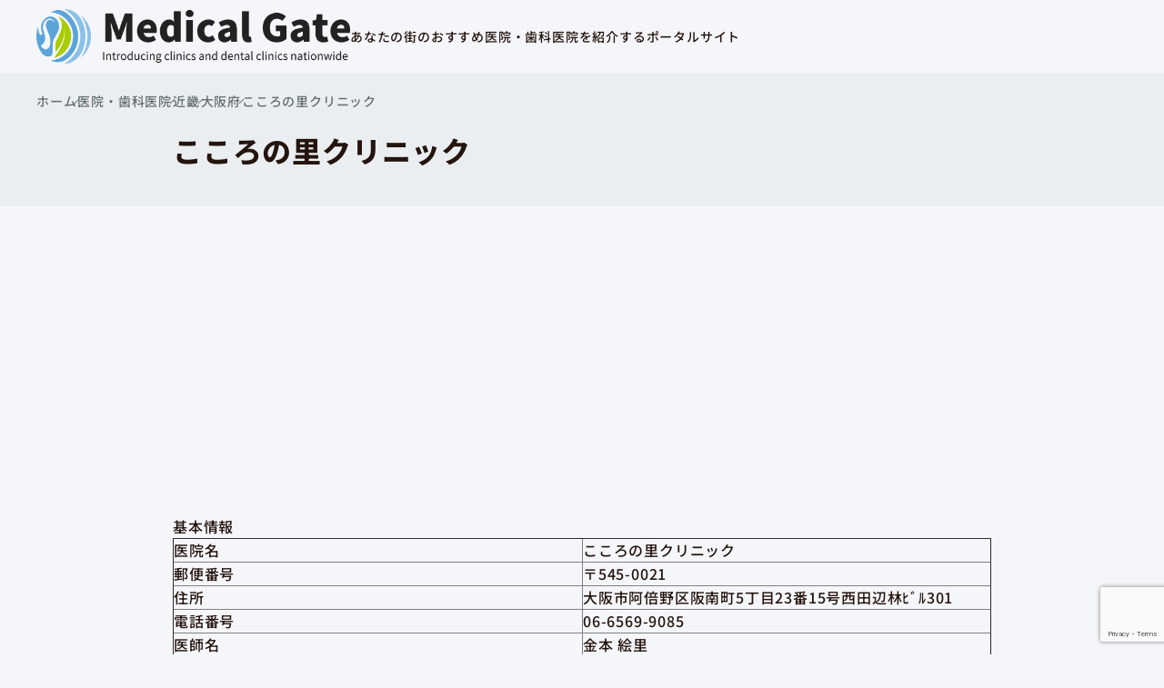

--- FILE ---
content_type: text/html; charset=UTF-8
request_url: https://medical-gate.jp/clinic/271195-189222/
body_size: 8356
content:
<!doctype html>
<html lang="ja">
<head>
<meta charset="utf-8">
<meta name="viewport" content="width=device-width, initial-scale=1">
<title>こころの里クリニック｜大阪市阿倍野区</title>
<meta name="description" content="大阪市阿倍野区の医院、こころの里クリニックのご紹介。メディカルゲートでは、全国の医院、歯科医院をエリア、診療科目、特徴に応じて検索できます。全国のおすすめ医院、歯科医院探しならメディカルゲート。">
<meta name="format-detection" content="telephone=no">
<meta name='robots' content='max-image-preview:large'/>
<link rel='dns-prefetch' href='//www.googletagmanager.com'/>
<link rel='dns-prefetch' href='//pagead2.googlesyndication.com'/>
<link rel="alternate" title="oEmbed (JSON)" type="application/json+oembed" href="https://medical-gate.jp/wp-json/oembed/1.0/embed?url=https%3A%2F%2Fmedical-gate.jp%2Fclinic%2F271195-189222%2F"/>
<link rel="alternate" title="oEmbed (XML)" type="text/xml+oembed" href="https://medical-gate.jp/wp-json/oembed/1.0/embed?url=https%3A%2F%2Fmedical-gate.jp%2Fclinic%2F271195-189222%2F&#038;format=xml"/>
<!-- medical-gate.jp is managing ads with Advanced Ads 2.0.14 – https://wpadvancedads.com/ --><script id="medic-ready" type="text/psajs" data-pagespeed-orig-index="0">window.advanced_ads_ready=function(e,a){a=a||"complete";var d=function(e){return"interactive"===a?"loading"!==e:"complete"===e};d(document.readyState)?e():document.addEventListener("readystatechange",(function(a){d(a.target.readyState)&&e()}),{once:"interactive"===a})},window.advanced_ads_ready_queue=window.advanced_ads_ready_queue||[];</script>
<style id='wp-img-auto-sizes-contain-inline-css' type='text/css'>img:is([sizes=auto i],[sizes^="auto," i]){contain-intrinsic-size:3000px 1500px}</style>
<style id='classic-theme-styles-inline-css' type='text/css'>.wp-block-button__link{color:#fff;background-color:#32373c;border-radius:9999px;box-shadow:none;text-decoration:none;padding:calc(.667em + 2px) calc(1.333em + 2px);font-size:1.125em}.wp-block-file__button{background:#32373c;color:#fff;text-decoration:none}</style>
<link rel='stylesheet' id='contact-form-7-css' href='https://medical-gate.jp/wp-content/plugins/contact-form-7/includes/css/styles.css?ver=6.1.4' type='text/css' media='all'/>
<link rel='stylesheet' id='contact-form-7-confirm-css' href='https://medical-gate.jp/wp-content/plugins/contact-form-7-add-confirm/includes/css/styles.css?ver=5.1' type='text/css' media='all'/>
<link rel='stylesheet' id='pz-linkcard-css-css' href='//medical-gate.jp/wp-content/uploads/pz-linkcard/style/style.min.css?ver=2.5.8.5' type='text/css' media='all'/>
<link rel='stylesheet' id='toc-screen-css' href='https://medical-gate.jp/wp-content/plugins/table-of-contents-plus/screen.min.css?ver=2411.1' type='text/css' media='all'/>
<link rel='stylesheet' id='style-css' href='https://medical-gate.jp/wp-content/themes/medical-gate-one/style.css?ver=1.2.1' type='text/css' media='all'/>
<link rel="https://api.w.org/" href="https://medical-gate.jp/wp-json/"/><link rel="alternate" title="JSON" type="application/json" href="https://medical-gate.jp/wp-json/wp/v2/clinic/11203093"/><link rel="canonical" href="https://medical-gate.jp/clinic/271195-189222/"/>
<meta name="generator" content="Site Kit by Google 1.167.0"/> <script type="text/psajs" data-pagespeed-orig-index="1">var ajaxUrl='https://medical-gate.jp/wp-admin/admin-ajax.php';</script>
<!-- Site Kit が追加した Google AdSense メタタグ -->
<meta name="google-adsense-platform-account" content="ca-host-pub-2644536267352236">
<meta name="google-adsense-platform-domain" content="sitekit.withgoogle.com">
<!-- Site Kit が追加した End Google AdSense メタタグ -->
<script type="text/psajs" data-pagespeed-orig-index="2">(()=>{var o=[],i={};["on","off","toggle","show"].forEach((l=>{i[l]=function(){o.push([l,arguments])}})),window.Boxzilla=i,window.boxzilla_queue=o})();</script>
<!-- Google AdSense スニペット (Site Kit が追加) -->
<script data-pagespeed-orig-type="text/javascript" async="async" src="https://pagead2.googlesyndication.com/pagead/js/adsbygoogle.js?client=ca-pub-9307792138267458&amp;host=ca-host-pub-2644536267352236" crossorigin="anonymous" type="text/psajs" data-pagespeed-orig-index="3"></script>
<!-- (ここまで) Google AdSense スニペット (Site Kit が追加) -->
<script async src="https://pagead2.googlesyndication.com/pagead/js/adsbygoogle.js?client=ca-pub-9307792138267458" crossorigin="anonymous" type="text/psajs" data-pagespeed-orig-index="4"></script><link rel="icon" href="https://medical-gate.jp/wp-content/uploads/2020/03/favicon.ico" sizes="32x32"/>
<link rel="icon" href="https://medical-gate.jp/wp-content/uploads/2020/03/favicon.ico" sizes="192x192"/>
<link rel="apple-touch-icon" href="https://medical-gate.jp/wp-content/uploads/2020/03/favicon.ico"/>
<meta name="msapplication-TileImage" content="https://medical-gate.jp/wp-content/uploads/2020/03/favicon.ico"/>
<script type="application/ld+json">{
    "@context": "https:\/\/schema.org",
    "@type": "Article",
    "mainEntityOfPage": {
        "@type": "WebPage",
        "@id": "https:\/\/medical-gate.jp\/clinic\/271195-189222\/"
    },
    "headline": "こころの里クリニック｜大阪市阿倍野区",
    "description": "大阪市阿倍野区の医院、こころの里クリニックのご紹介。メディカルゲートでは、全国の医院、歯科医院をエリア、診療科目、特徴に応じて検索できます。全国のおすすめ医院、歯科医院探しならメディカルゲート。",
    "datePublished": "2020-12-19T12:00:30+09:00",
    "dateModified": "2020-12-19T12:00:30+09:00",
    "image": null,
    "publisher": {
        "@type": "Organization",
        "name": "メディカルゲート",
        "url": "https:\/\/medical-gate.jp\/",
        "logo": {
            "@type": "ImageObject",
            "url": "https:\/\/medical-gate.jp\/wp-content\/uploads\/2020\/02\/medicalgate_logo.png",
            "width": "575",
            "height": "100"
        }
    },
    "author": {
        "@type": "Person",
        "name": "yoshi"
    }
}</script><!-- Google Tag Manager -->
<script type="text/psajs" data-pagespeed-orig-index="5">(function(w,d,s,l,i){w[l]=w[l]||[];w[l].push({'gtm.start':new Date().getTime(),event:'gtm.js'});var f=d.getElementsByTagName(s)[0],j=d.createElement(s),dl=l!='dataLayer'?'&l='+l:'';j.async=true;j.src='https://www.googletagmanager.com/gtm.js?id='+i+dl;f.parentNode.insertBefore(j,f);})(window,document,'script','dataLayer','GTM-KWJSPJ4');</script>
<!-- End Google Tag Manager -->
<script id="_bownow_ts" type="text/psajs" data-pagespeed-orig-index="6">var _bownow_ts=document.createElement('script');_bownow_ts.charset='utf-8';_bownow_ts.src='https://contents.bownow.jp/js/UTC_350568cefc878f870011/trace.js';document.getElementsByTagName('head')[0].appendChild(_bownow_ts);</script><style id='global-styles-inline-css' type='text/css'>:root{--wp--preset--aspect-ratio--square:1;--wp--preset--aspect-ratio--4-3: 4/3;--wp--preset--aspect-ratio--3-4: 3/4;--wp--preset--aspect-ratio--3-2: 3/2;--wp--preset--aspect-ratio--2-3: 2/3;--wp--preset--aspect-ratio--16-9: 16/9;--wp--preset--aspect-ratio--9-16: 9/16;--wp--preset--color--black:#000;--wp--preset--color--cyan-bluish-gray:#abb8c3;--wp--preset--color--white:#fff;--wp--preset--color--pale-pink:#f78da7;--wp--preset--color--vivid-red:#cf2e2e;--wp--preset--color--luminous-vivid-orange:#ff6900;--wp--preset--color--luminous-vivid-amber:#fcb900;--wp--preset--color--light-green-cyan:#7bdcb5;--wp--preset--color--vivid-green-cyan:#00d084;--wp--preset--color--pale-cyan-blue:#8ed1fc;--wp--preset--color--vivid-cyan-blue:#0693e3;--wp--preset--color--vivid-purple:#9b51e0;--wp--preset--gradient--vivid-cyan-blue-to-vivid-purple:linear-gradient(135deg,#0693e3 0%,#9b51e0 100%);--wp--preset--gradient--light-green-cyan-to-vivid-green-cyan:linear-gradient(135deg,#7adcb4 0%,#00d082 100%);--wp--preset--gradient--luminous-vivid-amber-to-luminous-vivid-orange:linear-gradient(135deg,#fcb900 0%,#ff6900 100%);--wp--preset--gradient--luminous-vivid-orange-to-vivid-red:linear-gradient(135deg,#ff6900 0%,#cf2e2e 100%);--wp--preset--gradient--very-light-gray-to-cyan-bluish-gray:linear-gradient(135deg,#eee 0%,#a9b8c3 100%);--wp--preset--gradient--cool-to-warm-spectrum:linear-gradient(135deg,#4aeadc 0%,#9778d1 20%,#cf2aba 40%,#ee2c82 60%,#fb6962 80%,#fef84c 100%);--wp--preset--gradient--blush-light-purple:linear-gradient(135deg,#ffceec 0%,#9896f0 100%);--wp--preset--gradient--blush-bordeaux:linear-gradient(135deg,#fecda5 0%,#fe2d2d 50%,#6b003e 100%);--wp--preset--gradient--luminous-dusk:linear-gradient(135deg,#ffcb70 0%,#c751c0 50%,#4158d0 100%);--wp--preset--gradient--pale-ocean:linear-gradient(135deg,#fff5cb 0%,#b6e3d4 50%,#33a7b5 100%);--wp--preset--gradient--electric-grass:linear-gradient(135deg,#caf880 0%,#71ce7e 100%);--wp--preset--gradient--midnight:linear-gradient(135deg,#020381 0%,#2874fc 100%);--wp--preset--font-size--small:13px;--wp--preset--font-size--medium:20px;--wp--preset--font-size--large:36px;--wp--preset--font-size--x-large:42px;--wp--preset--spacing--20:.44rem;--wp--preset--spacing--30:.67rem;--wp--preset--spacing--40:1rem;--wp--preset--spacing--50:1.5rem;--wp--preset--spacing--60:2.25rem;--wp--preset--spacing--70:3.38rem;--wp--preset--spacing--80:5.06rem;--wp--preset--shadow--natural:6px 6px 9px rgba(0,0,0,.2);--wp--preset--shadow--deep:12px 12px 50px rgba(0,0,0,.4);--wp--preset--shadow--sharp:6px 6px 0 rgba(0,0,0,.2);--wp--preset--shadow--outlined:6px 6px 0 -3px #fff , 6px 6px #000;--wp--preset--shadow--crisp:6px 6px 0 #000}:where(.is-layout-flex){gap:.5em}:where(.is-layout-grid){gap:.5em}body .is-layout-flex{display:flex}.is-layout-flex{flex-wrap:wrap;align-items:center}.is-layout-flex > :is(*, div){margin:0}body .is-layout-grid{display:grid}.is-layout-grid > :is(*, div){margin:0}:where(.wp-block-columns.is-layout-flex){gap:2em}:where(.wp-block-columns.is-layout-grid){gap:2em}:where(.wp-block-post-template.is-layout-flex){gap:1.25em}:where(.wp-block-post-template.is-layout-grid){gap:1.25em}.has-black-color{color:var(--wp--preset--color--black)!important}.has-cyan-bluish-gray-color{color:var(--wp--preset--color--cyan-bluish-gray)!important}.has-white-color{color:var(--wp--preset--color--white)!important}.has-pale-pink-color{color:var(--wp--preset--color--pale-pink)!important}.has-vivid-red-color{color:var(--wp--preset--color--vivid-red)!important}.has-luminous-vivid-orange-color{color:var(--wp--preset--color--luminous-vivid-orange)!important}.has-luminous-vivid-amber-color{color:var(--wp--preset--color--luminous-vivid-amber)!important}.has-light-green-cyan-color{color:var(--wp--preset--color--light-green-cyan)!important}.has-vivid-green-cyan-color{color:var(--wp--preset--color--vivid-green-cyan)!important}.has-pale-cyan-blue-color{color:var(--wp--preset--color--pale-cyan-blue)!important}.has-vivid-cyan-blue-color{color:var(--wp--preset--color--vivid-cyan-blue)!important}.has-vivid-purple-color{color:var(--wp--preset--color--vivid-purple)!important}.has-black-background-color{background-color:var(--wp--preset--color--black)!important}.has-cyan-bluish-gray-background-color{background-color:var(--wp--preset--color--cyan-bluish-gray)!important}.has-white-background-color{background-color:var(--wp--preset--color--white)!important}.has-pale-pink-background-color{background-color:var(--wp--preset--color--pale-pink)!important}.has-vivid-red-background-color{background-color:var(--wp--preset--color--vivid-red)!important}.has-luminous-vivid-orange-background-color{background-color:var(--wp--preset--color--luminous-vivid-orange)!important}.has-luminous-vivid-amber-background-color{background-color:var(--wp--preset--color--luminous-vivid-amber)!important}.has-light-green-cyan-background-color{background-color:var(--wp--preset--color--light-green-cyan)!important}.has-vivid-green-cyan-background-color{background-color:var(--wp--preset--color--vivid-green-cyan)!important}.has-pale-cyan-blue-background-color{background-color:var(--wp--preset--color--pale-cyan-blue)!important}.has-vivid-cyan-blue-background-color{background-color:var(--wp--preset--color--vivid-cyan-blue)!important}.has-vivid-purple-background-color{background-color:var(--wp--preset--color--vivid-purple)!important}.has-black-border-color{border-color:var(--wp--preset--color--black)!important}.has-cyan-bluish-gray-border-color{border-color:var(--wp--preset--color--cyan-bluish-gray)!important}.has-white-border-color{border-color:var(--wp--preset--color--white)!important}.has-pale-pink-border-color{border-color:var(--wp--preset--color--pale-pink)!important}.has-vivid-red-border-color{border-color:var(--wp--preset--color--vivid-red)!important}.has-luminous-vivid-orange-border-color{border-color:var(--wp--preset--color--luminous-vivid-orange)!important}.has-luminous-vivid-amber-border-color{border-color:var(--wp--preset--color--luminous-vivid-amber)!important}.has-light-green-cyan-border-color{border-color:var(--wp--preset--color--light-green-cyan)!important}.has-vivid-green-cyan-border-color{border-color:var(--wp--preset--color--vivid-green-cyan)!important}.has-pale-cyan-blue-border-color{border-color:var(--wp--preset--color--pale-cyan-blue)!important}.has-vivid-cyan-blue-border-color{border-color:var(--wp--preset--color--vivid-cyan-blue)!important}.has-vivid-purple-border-color{border-color:var(--wp--preset--color--vivid-purple)!important}.has-vivid-cyan-blue-to-vivid-purple-gradient-background{background:var(--wp--preset--gradient--vivid-cyan-blue-to-vivid-purple)!important}.has-light-green-cyan-to-vivid-green-cyan-gradient-background{background:var(--wp--preset--gradient--light-green-cyan-to-vivid-green-cyan)!important}.has-luminous-vivid-amber-to-luminous-vivid-orange-gradient-background{background:var(--wp--preset--gradient--luminous-vivid-amber-to-luminous-vivid-orange)!important}.has-luminous-vivid-orange-to-vivid-red-gradient-background{background:var(--wp--preset--gradient--luminous-vivid-orange-to-vivid-red)!important}.has-very-light-gray-to-cyan-bluish-gray-gradient-background{background:var(--wp--preset--gradient--very-light-gray-to-cyan-bluish-gray)!important}.has-cool-to-warm-spectrum-gradient-background{background:var(--wp--preset--gradient--cool-to-warm-spectrum)!important}.has-blush-light-purple-gradient-background{background:var(--wp--preset--gradient--blush-light-purple)!important}.has-blush-bordeaux-gradient-background{background:var(--wp--preset--gradient--blush-bordeaux)!important}.has-luminous-dusk-gradient-background{background:var(--wp--preset--gradient--luminous-dusk)!important}.has-pale-ocean-gradient-background{background:var(--wp--preset--gradient--pale-ocean)!important}.has-electric-grass-gradient-background{background:var(--wp--preset--gradient--electric-grass)!important}.has-midnight-gradient-background{background:var(--wp--preset--gradient--midnight)!important}.has-small-font-size{font-size:var(--wp--preset--font-size--small)!important}.has-medium-font-size{font-size:var(--wp--preset--font-size--medium)!important}.has-large-font-size{font-size:var(--wp--preset--font-size--large)!important}.has-x-large-font-size{font-size:var(--wp--preset--font-size--x-large)!important}</style>
</head>
<body class="single"><noscript><meta HTTP-EQUIV="refresh" content="0;url='https://medical-gate.jp/clinic/271195-189222/?PageSpeed=noscript'" /><style><!--table,div,span,font,p{display:none} --></style><div style="display:block">Please click <a href="https://medical-gate.jp/clinic/271195-189222/?PageSpeed=noscript">here</a> if you are not redirected within a few seconds.</div></noscript>
<!-- Google Tag Manager (noscript) -->
<noscript><iframe src="https://www.googletagmanager.com/ns.html?id=GTM-KWJSPJ4" height="0" width="0" style="display:none;visibility:hidden"></iframe></noscript>
<!-- End Google Tag Manager (noscript) -->
<header class="header" id="header">
<diV class="header-inner">
<div class="header-h1">あなたの街のおすすめ医院・歯科医院を紹介するポータルサイト</div> <div class="header-logo">
<a href="https://medical-gate.jp">
<img src="https://medical-gate.jp/wp-content/uploads/2020/02/medicalgate_logo.png" alt="メディカルゲート" width=575 height=100 decoding="async">
</a>
</div>
</diV></header>
<main id="main"><nav class="breadcrumbs"><ul class="breadcrumbs-list"><li class="breadcrumbs-item"><a href="https://medical-gate.jp/">ホーム</a></li><li class="breadcrumbs-item"><a href="https://medical-gate.jp/clinic/">医院・歯科医院</a></li><li class="breadcrumbs-item"><a href="https://medical-gate.jp/area/kinki/">近畿</a></li><li class="breadcrumbs-item"><a href="https://medical-gate.jp/area/osaka/">大阪府</a></li><li class="breadcrumbs-item">こころの里クリニック</li></ul></nav> <div class="single-header">
<div class="single-inner">
<h1 class="single-title">こころの里クリニック</h1> </div>
</div>
<div class="single-content">
<div class="single-inner">
<h2>基本情報</h2>
<table style="border-collapse: collapse; width: 100%;" border="1">
<tbody>
<tr>
<td style="width: 50%;">医院名</td>
<td style="width: 50%;">こころの里クリニック</td>
</tr>
<tr>
<td style="width: 50%;">郵便番号</td>
<td style="width: 50%;">〒545-0021</td>
</tr>
<tr>
<td style="width: 50%;">住所</td>
<td style="width: 50%;">大阪市阿倍野区阪南町5丁目23番15号西田辺林ﾋﾞﾙ301</td>
</tr>
<tr>
<td style="width: 50%;">電話番号</td>
<td style="width: 50%;">06-6569-9085</td>
</tr>
<tr>
<td style="width: 50%;">医師名</td>
<td style="width: 50%;">金本 絵里</td>
</tr>
</tr>
<tr>
<td style="width: 50%;">ホームページURL</td>
<td style="width: 50%;"></td>
</tr>
<tr>
<td style="width: 50%;">診療科目</td>
<td style="width: 50%;">心内 精</td>
</tr>
</tr>
</tbody>
</table>
<h2>Google maps</h2>
<h4>理事長、院長先生へ</h4>
<p>このページの情報を、最新情報に更新しませんか？詳しくは下記よりお進みください。</p>
<p style="text-align: center;"><span style="background-color: #808080;"><a class="q_button rounded sz_l" style="background-color: #808080;" href="https://medical-gate.jp/update/" target="_blank" rel="noopener noreferrer">情報アップデートページへ</a></span></p>
</div>
</div>
</main>
<footer class="navi">
<div class="section-inner navi-inner">
<nav class="navi-area">
<div class="navi-area-label">エリア</div>
<ul class="navi-area-list">
<li>
<a href="https://medical-gate.jp/area/hokkaido/">北海道</a>
</li>
<li>
<a href="https://medical-gate.jp/area/tohoku/">東北</a>
<ul class="navi-area-list-child">
<li><a href="https://medical-gate.jp/area/aomori/">青森県</a></li>
<li><a href="https://medical-gate.jp/area/iwate/">岩手県</a></li>
<li><a href="https://medical-gate.jp/area/miyagi/">宮城県</a></li>
<li><a href="https://medical-gate.jp/area/akita/">秋田県</a></li>
<li><a href="https://medical-gate.jp/area/yamagata/">山形県</a></li>
<li><a href="https://medical-gate.jp/area/fukushima/">福島県</a></li>
</ul>
</li>
<li>
<a href="https://medical-gate.jp/area/kanto/">関東</a>
<ul class="navi-area-list-child">
<li><a href="https://medical-gate.jp/area/ibaraki/">茨城県</a></li>
<li><a href="https://medical-gate.jp/area/gunma/">群馬県</a></li>
<li><a href="https://medical-gate.jp/area/tochigi/">栃木県</a></li>
<li><a href="https://medical-gate.jp/area/saitama/">埼玉県</a></li>
<li><a href="https://medical-gate.jp/area/chiba/">千葉県</a></li>
<li><a href="https://medical-gate.jp/area/tokyo/">東京都</a></li>
<li><a href="https://medical-gate.jp/area/kanagawa/">神奈川県</a></li>
</ul>
</li>
<li>
<a href="https://medical-gate.jp/area/chubu/">中部</a>
<ul class="navi-area-list-child">
<li><a href="https://medical-gate.jp/area/niigata/">新潟県</a></li>
<li><a href="https://medical-gate.jp/area/toyama/">富山県</a></li>
<li><a href="https://medical-gate.jp/area/ishikawa/">石川県</a></li>
<li><a href="https://medical-gate.jp/area/fukui/">福井県</a></li>
<li><a href="https://medical-gate.jp/area/yamanashi/">山梨県</a></li>
<li><a href="https://medical-gate.jp/area/nagano/">長野県</a></li>
<li><a href="https://medical-gate.jp/area/gifu/">岐阜県</a></li>
<li><a href="https://medical-gate.jp/area/shizuoka/">静岡県</a></li>
<li><a href="https://medical-gate.jp/area/aichi/">愛知県</a></li>
</ul>
</li>
<li>
<a href="https://medical-gate.jp/area/kinki/">近畿</a>
<ul class="navi-area-list-child">
<li><a href="https://medical-gate.jp/area/mie/">三重県</a></li>
<li><a href="https://medical-gate.jp/area/shiga/">滋賀県</a></li>
<li><a href="https://medical-gate.jp/area/kyoto/">京都府</a></li>
<li><a href="https://medical-gate.jp/area/osaka/">大阪府</a></li>
<li><a href="https://medical-gate.jp/area/hyogo/">兵庫県</a></li>
<li><a href="https://medical-gate.jp/area/nara/">奈良県</a></li>
<li><a href="https://medical-gate.jp/area/wakayama/">和歌山県</a></li>
</ul>
</li>
<li>
<a href="https://medical-gate.jp/area/chugoku/">中国</a>
<ul class="navi-area-list-child">
<li><a href="https://medical-gate.jp/area/tottori/">鳥取県</a></li>
<li><a href="https://medical-gate.jp/area/shimane/">島根県</a></li>
<li><a href="https://medical-gate.jp/area/okayama/">岡山県</a></li>
<li><a href="https://medical-gate.jp/area/hiroshima/">広島県</a></li>
<li><a href="https://medical-gate.jp/area/yamaguchi/">山口県</a></li>
</ul>
</li>
<li>
<a href="https://medical-gate.jp/area/shikoku/">四国</a>
<ul class="navi-area-list-child">
<li><a href="https://medical-gate.jp/area/kochi/">高知県</a></li>
<li><a href="https://medical-gate.jp/area/tokushima/">徳島県</a></li>
<li><a href="https://medical-gate.jp/area/kagawa/">香川県</a></li>
<li><a href="https://medical-gate.jp/area/ehime/">愛媛県</a></li>
</ul>
</li>
<li>
<a href="https://medical-gate.jp/area/kyushu/">九州</a>
<ul class="navi-area-list-child">
<li><a href="https://medical-gate.jp/area/fukuoka/">福岡県</a></li>
<li><a href="https://medical-gate.jp/area/saga/">佐賀県</a></li>
<li><a href="https://medical-gate.jp/area/nagasaki/">長崎県</a></li>
<li><a href="https://medical-gate.jp/area/kumamoto/">熊本県</a></li>
<li><a href="https://medical-gate.jp/area/oita/">大分県</a></li>
<li><a href="https://medical-gate.jp/area/miyazaki/">宮崎県</a></li>
<li><a href="https://medical-gate.jp/area/kagoshima/">鹿児島県</a></li>
<li><a href="https://medical-gate.jp/area/okinawa/">沖縄県</a></li>
</ul>
</li>
</ul>
</nav> <nav class="navi-contents">
<div class="navi-contents-label">診療内容</div>
<ul class="navi-contents-list">
<li><a href="https://medical-gate.jp/contents/internal-medicine/">内科</a></li>
<li><a href="https://medical-gate.jp/contents/surgery/">外科</a></li>
<li><a href="https://medical-gate.jp/contents/orthopedic-surgery/">整形外科</a></li>
<li><a href="https://medical-gate.jp/contents/plastic-surgery/">形成外科</a></li>
<li><a href="https://medical-gate.jp/contents/neurosurgery/">脳神経外科</a></li>
<li><a href="https://medical-gate.jp/contents/pediatrics/">小児科</a></li>
<li><a href="https://medical-gate.jp/contents/gynecology/">産婦人科</a></li>
<li><a href="https://medical-gate.jp/contents/dermatology/">皮膚科</a></li>
<li><a href="https://medical-gate.jp/contents/urology/">泌尿器科</a></li>
<li><a href="https://medical-gate.jp/contents/ophthalmology/">眼科</a></li>
<li><a href="https://medical-gate.jp/contents/otolaryngology/">耳鼻咽喉科</a></li>
<li><a href="https://medical-gate.jp/contents/rehabilitation/">リハビリテーション科</a></li>
<li><a href="https://medical-gate.jp/contents/radiology/">放射線科</a></li>
<li><a href="https://medical-gate.jp/contents/psychiatry/">精神科</a></li>
<li><a href="https://medical-gate.jp/contents/anesthesiology/">麻酔科</a></li>
<li><a href="https://medical-gate.jp/contents/pathology-department/">病理診断科</a></li>
<li><a href="https://medical-gate.jp/contents/cosmetic-sergery/">美容外科</a></li>
<li><a href="https://medical-gate.jp/contents/dentistry/">歯科</a></li>
<li><a href="https://medical-gate.jp/contents/orthodontics/">矯正歯科</a></li>
<li><a href="https://medical-gate.jp/contents/pediatric-dentistry/">小児歯科</a></li>
<li><a href="https://medical-gate.jp/contents/dental-oral-surgery/">歯科口腔外科</a></li>
<li><a href="https://medical-gate.jp/contents/dispensary/">調剤薬局</a></li>
</ul>
</nav> </div>
</footer>
<footer class="footer" id="footer">
<div class="section-inner">
<nav class="footer-nav">
<div class="footer-logo">
<a href="https://medical-gate.jp">
<img src="https://medical-gate.jp/wp-content/uploads/2020/02/medicalgate_logo_white.png" alt="メディカルゲート" width=575 height=100 loading="lazy">
</a>
</div>
<ul class="menu"><li id="menu-item-11198853" class="menu-item menu-item-type-post_type menu-item-object-page menu-item-11198853"><a href="https://medical-gate.jp/about/" class="menu-link">メディカルゲートについて</a></li>
<li id="menu-item-11200742" class="menu-item menu-item-type-post_type menu-item-object-page menu-item-11200742"><a href="https://medical-gate.jp/brochure/" class="menu-link">資料請求</a></li>
<li id="menu-item-11198490" class="menu-item menu-item-type-post_type menu-item-object-page menu-item-11198490"><a href="https://medical-gate.jp/request/" class="menu-link">掲載申請</a></li>
<li id="menu-item-11198500" class="menu-item menu-item-type-post_type menu-item-object-page menu-item-11198500"><a href="https://medical-gate.jp/company/" class="menu-link">運営会社</a></li>
<li id="menu-item-11238122" class="menu-item menu-item-type-post_type menu-item-object-page menu-item-privacy-policy menu-item-11238122"><a rel="privacy-policy" href="https://medical-gate.jp/privacy-policy/" class="menu-link">プライバシーポリシー</a></li>
<li id="menu-item-11221086" class="menu-item menu-item-type-custom menu-item-object-custom menu-item-11221086"><a href="https://pharmacy-career.com/" class="menu-link">薬剤師キャリア</a></li>
</ul> </nav>
</div>
<p class="footer-copyright">Copyright &copy; メディカルゲート</p>
</footer>
<script type="speculationrules">
{"prefetch":[{"source":"document","where":{"and":[{"href_matches":"/*"},{"not":{"href_matches":["/wp-*.php","/wp-admin/*","/wp-content/uploads/*","/wp-content/*","/wp-content/plugins/*","/wp-content/themes/medical-gate-one/*","/*\\?(.+)"]}},{"not":{"selector_matches":"a[rel~=\"nofollow\"]"}},{"not":{"selector_matches":".no-prefetch, .no-prefetch a"}}]},"eagerness":"conservative"}]}
</script>
<script data-pagespeed-orig-type="text/javascript" src="https://medical-gate.jp/wp-includes/js/dist/hooks.min.js?ver=dd5603f07f9220ed27f1" id="wp-hooks-js" type="text/psajs" data-pagespeed-orig-index="7"></script>
<script data-pagespeed-orig-type="text/javascript" src="https://medical-gate.jp/wp-includes/js/dist/i18n.min.js?ver=c26c3dc7bed366793375" id="wp-i18n-js" type="text/psajs" data-pagespeed-orig-index="8"></script>
<script data-pagespeed-orig-type="text/javascript" id="wp-i18n-js-after" type="text/psajs" data-pagespeed-orig-index="9">//<![CDATA[
wp.i18n.setLocaleData({'text direction\u0004ltr':['ltr']});
//]]></script>
<script data-pagespeed-orig-type="text/javascript" src="https://medical-gate.jp/wp-content/plugins/contact-form-7/includes/swv/js/index.js?ver=6.1.4" id="swv-js" type="text/psajs" data-pagespeed-orig-index="10"></script>
<script data-pagespeed-orig-type="text/javascript" id="contact-form-7-js-translations" type="text/psajs" data-pagespeed-orig-index="11">//<![CDATA[
(function(domain,translations){var localeData=translations.locale_data[domain]||translations.locale_data.messages;localeData[""].domain=domain;wp.i18n.setLocaleData(localeData,domain);})("contact-form-7",{"translation-revision-date":"2025-11-30 08:12:23+0000","generator":"GlotPress\/4.0.3","domain":"messages","locale_data":{"messages":{"":{"domain":"messages","plural-forms":"nplurals=1; plural=0;","lang":"ja_JP"},"This contact form is placed in the wrong place.":["\u3053\u306e\u30b3\u30f3\u30bf\u30af\u30c8\u30d5\u30a9\u30fc\u30e0\u306f\u9593\u9055\u3063\u305f\u4f4d\u7f6e\u306b\u7f6e\u304b\u308c\u3066\u3044\u307e\u3059\u3002"],"Error:":["\u30a8\u30e9\u30fc:"]}},"comment":{"reference":"includes\/js\/index.js"}});
//]]></script>
<script data-pagespeed-orig-type="text/javascript" id="contact-form-7-js-before" type="text/psajs" data-pagespeed-orig-index="12">//<![CDATA[
var wpcf7={"api":{"root":"https:\/\/medical-gate.jp\/wp-json\/","namespace":"contact-form-7\/v1"}};
//]]></script>
<script data-pagespeed-orig-type="text/javascript" src="https://medical-gate.jp/wp-content/plugins/contact-form-7/includes/js/index.js?ver=6.1.4" id="contact-form-7-js" type="text/psajs" data-pagespeed-orig-index="13"></script>
<script data-pagespeed-orig-type="text/javascript" src="https://medical-gate.jp/wp-includes/js/jquery/jquery.js" id="jquery-js" type="text/psajs" data-pagespeed-orig-index="14"></script>
<script data-pagespeed-orig-type="text/javascript" src="https://medical-gate.jp/wp-includes/js/jquery/jquery.form.min.js?ver=4.3.0" id="jquery-form-js" type="text/psajs" data-pagespeed-orig-index="15"></script>
<script data-pagespeed-orig-type="text/javascript" src="https://medical-gate.jp/wp-content/plugins/contact-form-7-add-confirm/includes/js/scripts.js?ver=5.1" id="contact-form-7-confirm-js" type="text/psajs" data-pagespeed-orig-index="16"></script>
<script data-pagespeed-orig-type="text/javascript" id="pz-lkc-click-js-extra" type="text/psajs" data-pagespeed-orig-index="17">//<![CDATA[
var pz_lkc_ajax={"ajax_url":"https://medical-gate.jp/wp-admin/admin-ajax.php","nonce":"b376cf3d64"};
//]]></script>
<script data-pagespeed-orig-type="text/javascript" src="https://medical-gate.jp/wp-content/plugins/pz-linkcard/js/click-counter.js?ver=2.5.8" id="pz-lkc-click-js" type="text/psajs" data-pagespeed-orig-index="18"></script>
<script data-pagespeed-orig-type="text/javascript" id="toc-front-js-extra" type="text/psajs" data-pagespeed-orig-index="19">//<![CDATA[
var tocplus={"smooth_scroll":"1","visibility_show":"show","visibility_hide":"hide","visibility_hide_by_default":"1","width":"Auto"};
//]]></script>
<script data-pagespeed-orig-type="text/javascript" src="https://medical-gate.jp/wp-content/plugins/table-of-contents-plus/front.min.js?ver=2411.1" id="toc-front-js" type="text/psajs" data-pagespeed-orig-index="20"></script>
<script data-pagespeed-orig-type="text/javascript" src="https://medical-gate.jp/wp-content/themes/medical-gate-one/js/slick.min.js?ver=1.8.1" id="slick-js" type="text/psajs" data-pagespeed-orig-index="21"></script>
<script data-pagespeed-orig-type="text/javascript" src="https://medical-gate.jp/wp-content/themes/medical-gate-one/js/script-dist.js?ver=1.2.1" id="script-js" type="text/psajs" data-pagespeed-orig-index="22"></script>
<script type="text/javascript" src="https://medical-gate.jp/wp-content/plugins/advanced-ads/admin/assets/js/advertisement.js?ver=2.0.14" id="advanced-ads-find-adblocker-js"></script>
<script data-pagespeed-orig-type="text/javascript" src="https://www.google.com/recaptcha/api.js?render=6LeqIRAsAAAAAGvMIxLcJBtHxNTMKzGzxh39KIB5&amp;ver=3.0" id="google-recaptcha-js" type="text/psajs" data-pagespeed-orig-index="23"></script>
<script data-pagespeed-orig-type="text/javascript" src="https://medical-gate.jp/wp-includes/js/dist/vendor/wp-polyfill.min.js?ver=3.15.0" id="wp-polyfill-js" type="text/psajs" data-pagespeed-orig-index="24"></script>
<script data-pagespeed-orig-type="text/javascript" id="wpcf7-recaptcha-js-before" type="text/psajs" data-pagespeed-orig-index="25">//<![CDATA[
var wpcf7_recaptcha={"sitekey":"6LeqIRAsAAAAAGvMIxLcJBtHxNTMKzGzxh39KIB5","actions":{"homepage":"homepage","contactform":"contactform"}};
//]]></script>
<script data-pagespeed-orig-type="text/javascript" src="https://medical-gate.jp/wp-content/plugins/contact-form-7/modules/recaptcha/index.js?ver=6.1.4" id="wpcf7-recaptcha-js" type="text/psajs" data-pagespeed-orig-index="26"></script>
<script type="text/psajs" data-pagespeed-orig-index="27">!function(){window.advanced_ads_ready_queue=window.advanced_ads_ready_queue||[],advanced_ads_ready_queue.push=window.advanced_ads_ready;for(var d=0,a=advanced_ads_ready_queue.length;d<a;d++)advanced_ads_ready(advanced_ads_ready_queue[d])}();</script><script type="text/javascript" src="/pagespeed_static/js_defer.I4cHjq6EEP.js"></script></body>
</html>

--- FILE ---
content_type: text/html; charset=utf-8
request_url: https://www.google.com/recaptcha/api2/anchor?ar=1&k=6LeqIRAsAAAAAGvMIxLcJBtHxNTMKzGzxh39KIB5&co=aHR0cHM6Ly9tZWRpY2FsLWdhdGUuanA6NDQz&hl=en&v=PoyoqOPhxBO7pBk68S4YbpHZ&size=invisible&anchor-ms=20000&execute-ms=30000&cb=jtkyq9flyhwi
body_size: 48763
content:
<!DOCTYPE HTML><html dir="ltr" lang="en"><head><meta http-equiv="Content-Type" content="text/html; charset=UTF-8">
<meta http-equiv="X-UA-Compatible" content="IE=edge">
<title>reCAPTCHA</title>
<style type="text/css">
/* cyrillic-ext */
@font-face {
  font-family: 'Roboto';
  font-style: normal;
  font-weight: 400;
  font-stretch: 100%;
  src: url(//fonts.gstatic.com/s/roboto/v48/KFO7CnqEu92Fr1ME7kSn66aGLdTylUAMa3GUBHMdazTgWw.woff2) format('woff2');
  unicode-range: U+0460-052F, U+1C80-1C8A, U+20B4, U+2DE0-2DFF, U+A640-A69F, U+FE2E-FE2F;
}
/* cyrillic */
@font-face {
  font-family: 'Roboto';
  font-style: normal;
  font-weight: 400;
  font-stretch: 100%;
  src: url(//fonts.gstatic.com/s/roboto/v48/KFO7CnqEu92Fr1ME7kSn66aGLdTylUAMa3iUBHMdazTgWw.woff2) format('woff2');
  unicode-range: U+0301, U+0400-045F, U+0490-0491, U+04B0-04B1, U+2116;
}
/* greek-ext */
@font-face {
  font-family: 'Roboto';
  font-style: normal;
  font-weight: 400;
  font-stretch: 100%;
  src: url(//fonts.gstatic.com/s/roboto/v48/KFO7CnqEu92Fr1ME7kSn66aGLdTylUAMa3CUBHMdazTgWw.woff2) format('woff2');
  unicode-range: U+1F00-1FFF;
}
/* greek */
@font-face {
  font-family: 'Roboto';
  font-style: normal;
  font-weight: 400;
  font-stretch: 100%;
  src: url(//fonts.gstatic.com/s/roboto/v48/KFO7CnqEu92Fr1ME7kSn66aGLdTylUAMa3-UBHMdazTgWw.woff2) format('woff2');
  unicode-range: U+0370-0377, U+037A-037F, U+0384-038A, U+038C, U+038E-03A1, U+03A3-03FF;
}
/* math */
@font-face {
  font-family: 'Roboto';
  font-style: normal;
  font-weight: 400;
  font-stretch: 100%;
  src: url(//fonts.gstatic.com/s/roboto/v48/KFO7CnqEu92Fr1ME7kSn66aGLdTylUAMawCUBHMdazTgWw.woff2) format('woff2');
  unicode-range: U+0302-0303, U+0305, U+0307-0308, U+0310, U+0312, U+0315, U+031A, U+0326-0327, U+032C, U+032F-0330, U+0332-0333, U+0338, U+033A, U+0346, U+034D, U+0391-03A1, U+03A3-03A9, U+03B1-03C9, U+03D1, U+03D5-03D6, U+03F0-03F1, U+03F4-03F5, U+2016-2017, U+2034-2038, U+203C, U+2040, U+2043, U+2047, U+2050, U+2057, U+205F, U+2070-2071, U+2074-208E, U+2090-209C, U+20D0-20DC, U+20E1, U+20E5-20EF, U+2100-2112, U+2114-2115, U+2117-2121, U+2123-214F, U+2190, U+2192, U+2194-21AE, U+21B0-21E5, U+21F1-21F2, U+21F4-2211, U+2213-2214, U+2216-22FF, U+2308-230B, U+2310, U+2319, U+231C-2321, U+2336-237A, U+237C, U+2395, U+239B-23B7, U+23D0, U+23DC-23E1, U+2474-2475, U+25AF, U+25B3, U+25B7, U+25BD, U+25C1, U+25CA, U+25CC, U+25FB, U+266D-266F, U+27C0-27FF, U+2900-2AFF, U+2B0E-2B11, U+2B30-2B4C, U+2BFE, U+3030, U+FF5B, U+FF5D, U+1D400-1D7FF, U+1EE00-1EEFF;
}
/* symbols */
@font-face {
  font-family: 'Roboto';
  font-style: normal;
  font-weight: 400;
  font-stretch: 100%;
  src: url(//fonts.gstatic.com/s/roboto/v48/KFO7CnqEu92Fr1ME7kSn66aGLdTylUAMaxKUBHMdazTgWw.woff2) format('woff2');
  unicode-range: U+0001-000C, U+000E-001F, U+007F-009F, U+20DD-20E0, U+20E2-20E4, U+2150-218F, U+2190, U+2192, U+2194-2199, U+21AF, U+21E6-21F0, U+21F3, U+2218-2219, U+2299, U+22C4-22C6, U+2300-243F, U+2440-244A, U+2460-24FF, U+25A0-27BF, U+2800-28FF, U+2921-2922, U+2981, U+29BF, U+29EB, U+2B00-2BFF, U+4DC0-4DFF, U+FFF9-FFFB, U+10140-1018E, U+10190-1019C, U+101A0, U+101D0-101FD, U+102E0-102FB, U+10E60-10E7E, U+1D2C0-1D2D3, U+1D2E0-1D37F, U+1F000-1F0FF, U+1F100-1F1AD, U+1F1E6-1F1FF, U+1F30D-1F30F, U+1F315, U+1F31C, U+1F31E, U+1F320-1F32C, U+1F336, U+1F378, U+1F37D, U+1F382, U+1F393-1F39F, U+1F3A7-1F3A8, U+1F3AC-1F3AF, U+1F3C2, U+1F3C4-1F3C6, U+1F3CA-1F3CE, U+1F3D4-1F3E0, U+1F3ED, U+1F3F1-1F3F3, U+1F3F5-1F3F7, U+1F408, U+1F415, U+1F41F, U+1F426, U+1F43F, U+1F441-1F442, U+1F444, U+1F446-1F449, U+1F44C-1F44E, U+1F453, U+1F46A, U+1F47D, U+1F4A3, U+1F4B0, U+1F4B3, U+1F4B9, U+1F4BB, U+1F4BF, U+1F4C8-1F4CB, U+1F4D6, U+1F4DA, U+1F4DF, U+1F4E3-1F4E6, U+1F4EA-1F4ED, U+1F4F7, U+1F4F9-1F4FB, U+1F4FD-1F4FE, U+1F503, U+1F507-1F50B, U+1F50D, U+1F512-1F513, U+1F53E-1F54A, U+1F54F-1F5FA, U+1F610, U+1F650-1F67F, U+1F687, U+1F68D, U+1F691, U+1F694, U+1F698, U+1F6AD, U+1F6B2, U+1F6B9-1F6BA, U+1F6BC, U+1F6C6-1F6CF, U+1F6D3-1F6D7, U+1F6E0-1F6EA, U+1F6F0-1F6F3, U+1F6F7-1F6FC, U+1F700-1F7FF, U+1F800-1F80B, U+1F810-1F847, U+1F850-1F859, U+1F860-1F887, U+1F890-1F8AD, U+1F8B0-1F8BB, U+1F8C0-1F8C1, U+1F900-1F90B, U+1F93B, U+1F946, U+1F984, U+1F996, U+1F9E9, U+1FA00-1FA6F, U+1FA70-1FA7C, U+1FA80-1FA89, U+1FA8F-1FAC6, U+1FACE-1FADC, U+1FADF-1FAE9, U+1FAF0-1FAF8, U+1FB00-1FBFF;
}
/* vietnamese */
@font-face {
  font-family: 'Roboto';
  font-style: normal;
  font-weight: 400;
  font-stretch: 100%;
  src: url(//fonts.gstatic.com/s/roboto/v48/KFO7CnqEu92Fr1ME7kSn66aGLdTylUAMa3OUBHMdazTgWw.woff2) format('woff2');
  unicode-range: U+0102-0103, U+0110-0111, U+0128-0129, U+0168-0169, U+01A0-01A1, U+01AF-01B0, U+0300-0301, U+0303-0304, U+0308-0309, U+0323, U+0329, U+1EA0-1EF9, U+20AB;
}
/* latin-ext */
@font-face {
  font-family: 'Roboto';
  font-style: normal;
  font-weight: 400;
  font-stretch: 100%;
  src: url(//fonts.gstatic.com/s/roboto/v48/KFO7CnqEu92Fr1ME7kSn66aGLdTylUAMa3KUBHMdazTgWw.woff2) format('woff2');
  unicode-range: U+0100-02BA, U+02BD-02C5, U+02C7-02CC, U+02CE-02D7, U+02DD-02FF, U+0304, U+0308, U+0329, U+1D00-1DBF, U+1E00-1E9F, U+1EF2-1EFF, U+2020, U+20A0-20AB, U+20AD-20C0, U+2113, U+2C60-2C7F, U+A720-A7FF;
}
/* latin */
@font-face {
  font-family: 'Roboto';
  font-style: normal;
  font-weight: 400;
  font-stretch: 100%;
  src: url(//fonts.gstatic.com/s/roboto/v48/KFO7CnqEu92Fr1ME7kSn66aGLdTylUAMa3yUBHMdazQ.woff2) format('woff2');
  unicode-range: U+0000-00FF, U+0131, U+0152-0153, U+02BB-02BC, U+02C6, U+02DA, U+02DC, U+0304, U+0308, U+0329, U+2000-206F, U+20AC, U+2122, U+2191, U+2193, U+2212, U+2215, U+FEFF, U+FFFD;
}
/* cyrillic-ext */
@font-face {
  font-family: 'Roboto';
  font-style: normal;
  font-weight: 500;
  font-stretch: 100%;
  src: url(//fonts.gstatic.com/s/roboto/v48/KFO7CnqEu92Fr1ME7kSn66aGLdTylUAMa3GUBHMdazTgWw.woff2) format('woff2');
  unicode-range: U+0460-052F, U+1C80-1C8A, U+20B4, U+2DE0-2DFF, U+A640-A69F, U+FE2E-FE2F;
}
/* cyrillic */
@font-face {
  font-family: 'Roboto';
  font-style: normal;
  font-weight: 500;
  font-stretch: 100%;
  src: url(//fonts.gstatic.com/s/roboto/v48/KFO7CnqEu92Fr1ME7kSn66aGLdTylUAMa3iUBHMdazTgWw.woff2) format('woff2');
  unicode-range: U+0301, U+0400-045F, U+0490-0491, U+04B0-04B1, U+2116;
}
/* greek-ext */
@font-face {
  font-family: 'Roboto';
  font-style: normal;
  font-weight: 500;
  font-stretch: 100%;
  src: url(//fonts.gstatic.com/s/roboto/v48/KFO7CnqEu92Fr1ME7kSn66aGLdTylUAMa3CUBHMdazTgWw.woff2) format('woff2');
  unicode-range: U+1F00-1FFF;
}
/* greek */
@font-face {
  font-family: 'Roboto';
  font-style: normal;
  font-weight: 500;
  font-stretch: 100%;
  src: url(//fonts.gstatic.com/s/roboto/v48/KFO7CnqEu92Fr1ME7kSn66aGLdTylUAMa3-UBHMdazTgWw.woff2) format('woff2');
  unicode-range: U+0370-0377, U+037A-037F, U+0384-038A, U+038C, U+038E-03A1, U+03A3-03FF;
}
/* math */
@font-face {
  font-family: 'Roboto';
  font-style: normal;
  font-weight: 500;
  font-stretch: 100%;
  src: url(//fonts.gstatic.com/s/roboto/v48/KFO7CnqEu92Fr1ME7kSn66aGLdTylUAMawCUBHMdazTgWw.woff2) format('woff2');
  unicode-range: U+0302-0303, U+0305, U+0307-0308, U+0310, U+0312, U+0315, U+031A, U+0326-0327, U+032C, U+032F-0330, U+0332-0333, U+0338, U+033A, U+0346, U+034D, U+0391-03A1, U+03A3-03A9, U+03B1-03C9, U+03D1, U+03D5-03D6, U+03F0-03F1, U+03F4-03F5, U+2016-2017, U+2034-2038, U+203C, U+2040, U+2043, U+2047, U+2050, U+2057, U+205F, U+2070-2071, U+2074-208E, U+2090-209C, U+20D0-20DC, U+20E1, U+20E5-20EF, U+2100-2112, U+2114-2115, U+2117-2121, U+2123-214F, U+2190, U+2192, U+2194-21AE, U+21B0-21E5, U+21F1-21F2, U+21F4-2211, U+2213-2214, U+2216-22FF, U+2308-230B, U+2310, U+2319, U+231C-2321, U+2336-237A, U+237C, U+2395, U+239B-23B7, U+23D0, U+23DC-23E1, U+2474-2475, U+25AF, U+25B3, U+25B7, U+25BD, U+25C1, U+25CA, U+25CC, U+25FB, U+266D-266F, U+27C0-27FF, U+2900-2AFF, U+2B0E-2B11, U+2B30-2B4C, U+2BFE, U+3030, U+FF5B, U+FF5D, U+1D400-1D7FF, U+1EE00-1EEFF;
}
/* symbols */
@font-face {
  font-family: 'Roboto';
  font-style: normal;
  font-weight: 500;
  font-stretch: 100%;
  src: url(//fonts.gstatic.com/s/roboto/v48/KFO7CnqEu92Fr1ME7kSn66aGLdTylUAMaxKUBHMdazTgWw.woff2) format('woff2');
  unicode-range: U+0001-000C, U+000E-001F, U+007F-009F, U+20DD-20E0, U+20E2-20E4, U+2150-218F, U+2190, U+2192, U+2194-2199, U+21AF, U+21E6-21F0, U+21F3, U+2218-2219, U+2299, U+22C4-22C6, U+2300-243F, U+2440-244A, U+2460-24FF, U+25A0-27BF, U+2800-28FF, U+2921-2922, U+2981, U+29BF, U+29EB, U+2B00-2BFF, U+4DC0-4DFF, U+FFF9-FFFB, U+10140-1018E, U+10190-1019C, U+101A0, U+101D0-101FD, U+102E0-102FB, U+10E60-10E7E, U+1D2C0-1D2D3, U+1D2E0-1D37F, U+1F000-1F0FF, U+1F100-1F1AD, U+1F1E6-1F1FF, U+1F30D-1F30F, U+1F315, U+1F31C, U+1F31E, U+1F320-1F32C, U+1F336, U+1F378, U+1F37D, U+1F382, U+1F393-1F39F, U+1F3A7-1F3A8, U+1F3AC-1F3AF, U+1F3C2, U+1F3C4-1F3C6, U+1F3CA-1F3CE, U+1F3D4-1F3E0, U+1F3ED, U+1F3F1-1F3F3, U+1F3F5-1F3F7, U+1F408, U+1F415, U+1F41F, U+1F426, U+1F43F, U+1F441-1F442, U+1F444, U+1F446-1F449, U+1F44C-1F44E, U+1F453, U+1F46A, U+1F47D, U+1F4A3, U+1F4B0, U+1F4B3, U+1F4B9, U+1F4BB, U+1F4BF, U+1F4C8-1F4CB, U+1F4D6, U+1F4DA, U+1F4DF, U+1F4E3-1F4E6, U+1F4EA-1F4ED, U+1F4F7, U+1F4F9-1F4FB, U+1F4FD-1F4FE, U+1F503, U+1F507-1F50B, U+1F50D, U+1F512-1F513, U+1F53E-1F54A, U+1F54F-1F5FA, U+1F610, U+1F650-1F67F, U+1F687, U+1F68D, U+1F691, U+1F694, U+1F698, U+1F6AD, U+1F6B2, U+1F6B9-1F6BA, U+1F6BC, U+1F6C6-1F6CF, U+1F6D3-1F6D7, U+1F6E0-1F6EA, U+1F6F0-1F6F3, U+1F6F7-1F6FC, U+1F700-1F7FF, U+1F800-1F80B, U+1F810-1F847, U+1F850-1F859, U+1F860-1F887, U+1F890-1F8AD, U+1F8B0-1F8BB, U+1F8C0-1F8C1, U+1F900-1F90B, U+1F93B, U+1F946, U+1F984, U+1F996, U+1F9E9, U+1FA00-1FA6F, U+1FA70-1FA7C, U+1FA80-1FA89, U+1FA8F-1FAC6, U+1FACE-1FADC, U+1FADF-1FAE9, U+1FAF0-1FAF8, U+1FB00-1FBFF;
}
/* vietnamese */
@font-face {
  font-family: 'Roboto';
  font-style: normal;
  font-weight: 500;
  font-stretch: 100%;
  src: url(//fonts.gstatic.com/s/roboto/v48/KFO7CnqEu92Fr1ME7kSn66aGLdTylUAMa3OUBHMdazTgWw.woff2) format('woff2');
  unicode-range: U+0102-0103, U+0110-0111, U+0128-0129, U+0168-0169, U+01A0-01A1, U+01AF-01B0, U+0300-0301, U+0303-0304, U+0308-0309, U+0323, U+0329, U+1EA0-1EF9, U+20AB;
}
/* latin-ext */
@font-face {
  font-family: 'Roboto';
  font-style: normal;
  font-weight: 500;
  font-stretch: 100%;
  src: url(//fonts.gstatic.com/s/roboto/v48/KFO7CnqEu92Fr1ME7kSn66aGLdTylUAMa3KUBHMdazTgWw.woff2) format('woff2');
  unicode-range: U+0100-02BA, U+02BD-02C5, U+02C7-02CC, U+02CE-02D7, U+02DD-02FF, U+0304, U+0308, U+0329, U+1D00-1DBF, U+1E00-1E9F, U+1EF2-1EFF, U+2020, U+20A0-20AB, U+20AD-20C0, U+2113, U+2C60-2C7F, U+A720-A7FF;
}
/* latin */
@font-face {
  font-family: 'Roboto';
  font-style: normal;
  font-weight: 500;
  font-stretch: 100%;
  src: url(//fonts.gstatic.com/s/roboto/v48/KFO7CnqEu92Fr1ME7kSn66aGLdTylUAMa3yUBHMdazQ.woff2) format('woff2');
  unicode-range: U+0000-00FF, U+0131, U+0152-0153, U+02BB-02BC, U+02C6, U+02DA, U+02DC, U+0304, U+0308, U+0329, U+2000-206F, U+20AC, U+2122, U+2191, U+2193, U+2212, U+2215, U+FEFF, U+FFFD;
}
/* cyrillic-ext */
@font-face {
  font-family: 'Roboto';
  font-style: normal;
  font-weight: 900;
  font-stretch: 100%;
  src: url(//fonts.gstatic.com/s/roboto/v48/KFO7CnqEu92Fr1ME7kSn66aGLdTylUAMa3GUBHMdazTgWw.woff2) format('woff2');
  unicode-range: U+0460-052F, U+1C80-1C8A, U+20B4, U+2DE0-2DFF, U+A640-A69F, U+FE2E-FE2F;
}
/* cyrillic */
@font-face {
  font-family: 'Roboto';
  font-style: normal;
  font-weight: 900;
  font-stretch: 100%;
  src: url(//fonts.gstatic.com/s/roboto/v48/KFO7CnqEu92Fr1ME7kSn66aGLdTylUAMa3iUBHMdazTgWw.woff2) format('woff2');
  unicode-range: U+0301, U+0400-045F, U+0490-0491, U+04B0-04B1, U+2116;
}
/* greek-ext */
@font-face {
  font-family: 'Roboto';
  font-style: normal;
  font-weight: 900;
  font-stretch: 100%;
  src: url(//fonts.gstatic.com/s/roboto/v48/KFO7CnqEu92Fr1ME7kSn66aGLdTylUAMa3CUBHMdazTgWw.woff2) format('woff2');
  unicode-range: U+1F00-1FFF;
}
/* greek */
@font-face {
  font-family: 'Roboto';
  font-style: normal;
  font-weight: 900;
  font-stretch: 100%;
  src: url(//fonts.gstatic.com/s/roboto/v48/KFO7CnqEu92Fr1ME7kSn66aGLdTylUAMa3-UBHMdazTgWw.woff2) format('woff2');
  unicode-range: U+0370-0377, U+037A-037F, U+0384-038A, U+038C, U+038E-03A1, U+03A3-03FF;
}
/* math */
@font-face {
  font-family: 'Roboto';
  font-style: normal;
  font-weight: 900;
  font-stretch: 100%;
  src: url(//fonts.gstatic.com/s/roboto/v48/KFO7CnqEu92Fr1ME7kSn66aGLdTylUAMawCUBHMdazTgWw.woff2) format('woff2');
  unicode-range: U+0302-0303, U+0305, U+0307-0308, U+0310, U+0312, U+0315, U+031A, U+0326-0327, U+032C, U+032F-0330, U+0332-0333, U+0338, U+033A, U+0346, U+034D, U+0391-03A1, U+03A3-03A9, U+03B1-03C9, U+03D1, U+03D5-03D6, U+03F0-03F1, U+03F4-03F5, U+2016-2017, U+2034-2038, U+203C, U+2040, U+2043, U+2047, U+2050, U+2057, U+205F, U+2070-2071, U+2074-208E, U+2090-209C, U+20D0-20DC, U+20E1, U+20E5-20EF, U+2100-2112, U+2114-2115, U+2117-2121, U+2123-214F, U+2190, U+2192, U+2194-21AE, U+21B0-21E5, U+21F1-21F2, U+21F4-2211, U+2213-2214, U+2216-22FF, U+2308-230B, U+2310, U+2319, U+231C-2321, U+2336-237A, U+237C, U+2395, U+239B-23B7, U+23D0, U+23DC-23E1, U+2474-2475, U+25AF, U+25B3, U+25B7, U+25BD, U+25C1, U+25CA, U+25CC, U+25FB, U+266D-266F, U+27C0-27FF, U+2900-2AFF, U+2B0E-2B11, U+2B30-2B4C, U+2BFE, U+3030, U+FF5B, U+FF5D, U+1D400-1D7FF, U+1EE00-1EEFF;
}
/* symbols */
@font-face {
  font-family: 'Roboto';
  font-style: normal;
  font-weight: 900;
  font-stretch: 100%;
  src: url(//fonts.gstatic.com/s/roboto/v48/KFO7CnqEu92Fr1ME7kSn66aGLdTylUAMaxKUBHMdazTgWw.woff2) format('woff2');
  unicode-range: U+0001-000C, U+000E-001F, U+007F-009F, U+20DD-20E0, U+20E2-20E4, U+2150-218F, U+2190, U+2192, U+2194-2199, U+21AF, U+21E6-21F0, U+21F3, U+2218-2219, U+2299, U+22C4-22C6, U+2300-243F, U+2440-244A, U+2460-24FF, U+25A0-27BF, U+2800-28FF, U+2921-2922, U+2981, U+29BF, U+29EB, U+2B00-2BFF, U+4DC0-4DFF, U+FFF9-FFFB, U+10140-1018E, U+10190-1019C, U+101A0, U+101D0-101FD, U+102E0-102FB, U+10E60-10E7E, U+1D2C0-1D2D3, U+1D2E0-1D37F, U+1F000-1F0FF, U+1F100-1F1AD, U+1F1E6-1F1FF, U+1F30D-1F30F, U+1F315, U+1F31C, U+1F31E, U+1F320-1F32C, U+1F336, U+1F378, U+1F37D, U+1F382, U+1F393-1F39F, U+1F3A7-1F3A8, U+1F3AC-1F3AF, U+1F3C2, U+1F3C4-1F3C6, U+1F3CA-1F3CE, U+1F3D4-1F3E0, U+1F3ED, U+1F3F1-1F3F3, U+1F3F5-1F3F7, U+1F408, U+1F415, U+1F41F, U+1F426, U+1F43F, U+1F441-1F442, U+1F444, U+1F446-1F449, U+1F44C-1F44E, U+1F453, U+1F46A, U+1F47D, U+1F4A3, U+1F4B0, U+1F4B3, U+1F4B9, U+1F4BB, U+1F4BF, U+1F4C8-1F4CB, U+1F4D6, U+1F4DA, U+1F4DF, U+1F4E3-1F4E6, U+1F4EA-1F4ED, U+1F4F7, U+1F4F9-1F4FB, U+1F4FD-1F4FE, U+1F503, U+1F507-1F50B, U+1F50D, U+1F512-1F513, U+1F53E-1F54A, U+1F54F-1F5FA, U+1F610, U+1F650-1F67F, U+1F687, U+1F68D, U+1F691, U+1F694, U+1F698, U+1F6AD, U+1F6B2, U+1F6B9-1F6BA, U+1F6BC, U+1F6C6-1F6CF, U+1F6D3-1F6D7, U+1F6E0-1F6EA, U+1F6F0-1F6F3, U+1F6F7-1F6FC, U+1F700-1F7FF, U+1F800-1F80B, U+1F810-1F847, U+1F850-1F859, U+1F860-1F887, U+1F890-1F8AD, U+1F8B0-1F8BB, U+1F8C0-1F8C1, U+1F900-1F90B, U+1F93B, U+1F946, U+1F984, U+1F996, U+1F9E9, U+1FA00-1FA6F, U+1FA70-1FA7C, U+1FA80-1FA89, U+1FA8F-1FAC6, U+1FACE-1FADC, U+1FADF-1FAE9, U+1FAF0-1FAF8, U+1FB00-1FBFF;
}
/* vietnamese */
@font-face {
  font-family: 'Roboto';
  font-style: normal;
  font-weight: 900;
  font-stretch: 100%;
  src: url(//fonts.gstatic.com/s/roboto/v48/KFO7CnqEu92Fr1ME7kSn66aGLdTylUAMa3OUBHMdazTgWw.woff2) format('woff2');
  unicode-range: U+0102-0103, U+0110-0111, U+0128-0129, U+0168-0169, U+01A0-01A1, U+01AF-01B0, U+0300-0301, U+0303-0304, U+0308-0309, U+0323, U+0329, U+1EA0-1EF9, U+20AB;
}
/* latin-ext */
@font-face {
  font-family: 'Roboto';
  font-style: normal;
  font-weight: 900;
  font-stretch: 100%;
  src: url(//fonts.gstatic.com/s/roboto/v48/KFO7CnqEu92Fr1ME7kSn66aGLdTylUAMa3KUBHMdazTgWw.woff2) format('woff2');
  unicode-range: U+0100-02BA, U+02BD-02C5, U+02C7-02CC, U+02CE-02D7, U+02DD-02FF, U+0304, U+0308, U+0329, U+1D00-1DBF, U+1E00-1E9F, U+1EF2-1EFF, U+2020, U+20A0-20AB, U+20AD-20C0, U+2113, U+2C60-2C7F, U+A720-A7FF;
}
/* latin */
@font-face {
  font-family: 'Roboto';
  font-style: normal;
  font-weight: 900;
  font-stretch: 100%;
  src: url(//fonts.gstatic.com/s/roboto/v48/KFO7CnqEu92Fr1ME7kSn66aGLdTylUAMa3yUBHMdazQ.woff2) format('woff2');
  unicode-range: U+0000-00FF, U+0131, U+0152-0153, U+02BB-02BC, U+02C6, U+02DA, U+02DC, U+0304, U+0308, U+0329, U+2000-206F, U+20AC, U+2122, U+2191, U+2193, U+2212, U+2215, U+FEFF, U+FFFD;
}

</style>
<link rel="stylesheet" type="text/css" href="https://www.gstatic.com/recaptcha/releases/PoyoqOPhxBO7pBk68S4YbpHZ/styles__ltr.css">
<script nonce="W_hQke_Df5cMnWJTQe8dLw" type="text/javascript">window['__recaptcha_api'] = 'https://www.google.com/recaptcha/api2/';</script>
<script type="text/javascript" src="https://www.gstatic.com/recaptcha/releases/PoyoqOPhxBO7pBk68S4YbpHZ/recaptcha__en.js" nonce="W_hQke_Df5cMnWJTQe8dLw">
      
    </script></head>
<body><div id="rc-anchor-alert" class="rc-anchor-alert"></div>
<input type="hidden" id="recaptcha-token" value="[base64]">
<script type="text/javascript" nonce="W_hQke_Df5cMnWJTQe8dLw">
      recaptcha.anchor.Main.init("[\x22ainput\x22,[\x22bgdata\x22,\x22\x22,\[base64]/[base64]/[base64]/ZyhXLGgpOnEoW04sMjEsbF0sVywwKSxoKSxmYWxzZSxmYWxzZSl9Y2F0Y2goayl7RygzNTgsVyk/[base64]/[base64]/[base64]/[base64]/[base64]/[base64]/[base64]/bmV3IEJbT10oRFswXSk6dz09Mj9uZXcgQltPXShEWzBdLERbMV0pOnc9PTM/bmV3IEJbT10oRFswXSxEWzFdLERbMl0pOnc9PTQ/[base64]/[base64]/[base64]/[base64]/[base64]\\u003d\x22,\[base64]\x22,\x22fl5tEwxoGUc1w5PChy8Bw7LDj2/DmMOswp8Sw63Cn24fFgfDuE8EF1PDiAsPw4oPPTPCpcOdwrnCnyxYw5Flw6DDl8KmwoPCt3HCiMOYwroPwo/CpcO9aMK4Kg0Aw70LBcKzdsKvXi5PcMKkwp/ClAfDmlptw5pRI8KJw5fDn8OSw5NTWMOnw5vCqULCnlEuQ2Qgw5tnAl3CvsK9w7FGGChIXXEdwptFw5wAAcKiHC9Vwo8ow7tiazrDvMOxwrpVw4TDjnxOXsOrWW1/[base64]/w7JJN8KaQWVUwoI5ZcOAwpHClmsdwo/CvWnDusOKw6kZKDPDmMKxwoM6WjnDmcOgGsOEaMO/w4MEw5MHNx3DoMOfPsOgGMO4LG7Dpmkow5bCj8OwD07CpF7Ckidmw4/[base64]/DnAXCuUDCksKiCcOrw6RuLsKZw59rfsOkw6Btclsew4hHwo3CpcK8w6XDhMOhXhwIesOxwqzCgE7Ci8OWYMKTwq7Do8OZw4nCszjDtcOwwopJAMOXGFA0FcO6In3DrkE2WcO9K8KtwpBPIcO0wrzCsAchK1kbw5gNwpfDjcOZwq3CrcKmRQliUsKAw4APwp/ChlN1YsKNwr/CtcOjETtgCMOsw4tIwp3CnsKuL17Cu2HCkMKgw6FRw6LDn8KJZ8KHIQ/Dg8O8DEPCs8Ohwq/CtcK9wo5aw5XClsKuVMKjQsKrcXTDssO6asK9wq0MZgx/w5TDgMOWL1klEcO4w6AMwpTCmsOzNMOww6Ylw4QPX1tVw5d0w658JwJQw4wiwrXCn8KYwozCsMOJFEjDlWPDv8OCw60cwo9bwqY5w54Xw4dTwqvDvcOfWcKSY8OSYH4pwrPDqMKDw7bCl8O1wqByw4vCjcOnQxkSKsKWHcO/A0c5wozDhsO5IMO5Zjwvw67DvErClVNxGMKGVDFgwrDCo8K9w4vDqXxZwqcawqjDlnLCrzDCr8ODwqvCuy9EYMKbwqDCuSDCkywFw7JcwoHDu8O7ARlGw6g8wobDrsOsw45MDkDDtMKdJMOhAcOKJkwhZ3k9GcOHw5s3KTTCocKyXcK1TcKewoPCrsKHwoBIN8K/[base64]/CjcOHN8KcbsKjAsO+QsOYTMK7w7/DugR9w6sII0NhwosMwpQcFQYsW8ORcMOuwo3CgcOvCRDCt2tRZnrClUvCikzDvcKCasKmCl7CgjEedMK5wozCmsKXwqNyCQdBwolBcgrCvDVyw4pfwq4iwoTCribDncOJwqPCiHjDsSoZwpDDtsKJa8ONBWXDtcKNw7UUwq/Cq0wqXcKCNcOuwpBYw5J6wrctL8K2RDU7wrPDp8Kcw4TCgU3DvsKSw6Y4w5sgIz4cwppMd3NAUcOCwpTDtDrDp8OGEsKrw59iwrbCjkFdwqnDtMOTw4FKMsKLYcKPwr4ww5bDqcK3WsK5MDddw4YhwprDhMOyAMOkw4TCt8K8w5vDnFc7OMKBw54fVj1lwo/CkwzCvBLCjcK8cGzCpzjCjsO6AGpIUTRcZsKAw5VvwrBhAhXDplVhw5LDlxVNwqDCoAHDrsOJcSdCwoVJeXU2w4pYZMKNU8KKw6BqUMKQGz3CknB7GiTDpMOEJ8KzVHkxQCrDoMO5DWrCi3rCt1/Dvk4zwpjDiMOLQsOew7vDs8ONw4XDsmQuw73CtwDDgwLCqitGw7Aiw5jDo8Obwp7DlcOLTsKxw5LDpcOLwoTDsHR2YD/[base64]/w4/CnMKtNlQdCXtWN8KPHMO6BsOyVcOafyttLjVpwqEnAsKBf8KrScO/[base64]/CgsKcNcOnwqZdOyPCkxTCgDJJw6DDikfCksOCwpAXHxxaaCF+DC4OCsOkw7E7UVPDj8OXw7vClsOWw7HDqFrCusOdw4rDiMOYw68ufHHDn0snw43Dt8O0FsOnw5zDgh3Cmms5w5wPw5xAM8OhwpXCt8OkUSlBdCPDiQxjw6rDtMO5w5VrWXbDt0k/[base64]/CiVp2w54mKsOcKwsAVlAXAcKvw5nDqMOcwonCk8Kgw6cHwp56YB/DoMOZSWjClhZrwqxhb8Kpw6jCk8KYw4TDocKvw6w0wrApw4/DqsKjCMKZwp7Du3JlFG/[base64]/a8KOXMO9wrlXXT3CpEN6A39kwqjCksOvw59mVMKNCgBIPi48YcOzfiMeG8KnesOYFyAcZ8Oxw7LDs8OoworCt8K4dBrDgMKawpTCvTwgwqlSwp7DlEbDun7DusK1wpbCgHIQRH9QwpMKPxLDvG/[base64]/OTTCg3wsYMO2wooLwrLCtAnChQ7CqinCksOVw5TCicO+Pkw/[base64]/Ct1Rlw4jCusKVPCHCu1EkFk7CoMKOKMO/wo9awrzDvsOCeSxcJMO+HmEoU8Kmd1DDuz5Dw5/CsWVGwobCkzPClxgBwpwnwpHDvsOkwqPCtA8GV8OUUcORRTNZUB3DvQ/DjsKDw4DDvC9BwozDkcK+IcOROcOEdcKQwq7DhULCisOew51Bw6tow5PCknrCpnkUI8Orwr3CncKkwowIXsOtw7vCv8OqP0/[base64]/PEXCr8O4woUDw7bDuMOye2B3a8Khw4lvwp7DpsOWC8KAw7PCncK9w65OAUxgw4TDjArClMK5w7HCg8KtKMKNwq3CvD9nw5jClHYBwrvCjHQqwrRZwoPDgyA5wrI5w6PCgMOoUwTDgxrCqATCrjI6w73DpUrDrirDhkbCv8OtwpHCoFtKL8OFwpbDtDhJwrfCmC3CpD/DvsK1ZMKCak3Cp8Olw5DDhjzDmxwVwp5rwqXDtcKaUsKKBsOXbMKfwodhw7Rnwq0Twql0w6jCjUnDm8KBwoHDpsKLw7bDtMOcw74dLAjDpllzwq0GbMOrw69QecO7P2F8w6FIwppkwobCnnPDggjCmUbDqlFHWxBTaMK/RxjDgMO8wrxBc8O3WcOnwofCtz/[base64]/wo7DqyzDs8O6HsK8wqhIw43Ckm7DlFnDul4Gw4JQT8O5N2/[base64]/DlsKgMhjDi8K/T1TCqyUpwrvDhC8ew6dgwr4uw54Aw6vDnMKbP8K0w7lyVzMkeMOew4xRwqk+YDpPMDTDk17ChnN0w4/Dow92UVMFw4tNw7zCqsOqb8K2w7/CpMKpJ8KlK8O4wr8Bw7HDhmNcwocbwpJSC8Otw6DCkcOhJ3HDs8OAw4NxFMOmwqTCosKHC8ORwohCaXbDr1wgw5vCrTLDjMKsJMKeaRVmw6HChAY6wq1jF8OwPlHCtcKow7wjw5LCpsKaV8O1w74ULcK8ecOww6Q0w4Ndw6HCtMOAwqg8w6/CpsKJwrDDocKlG8Oow6IsT1cTT8KpUXLDvmLCpG7DmsKwZA8owqRzwqsGw4/[base64]/CqEXCpMORQMO5JEDCpDZJwq/Cu0nDtz0Pw7B8TQlBdjlzwoJIZz9lw6/[base64]/DhsKkwqI1PHTDh8OtLcOVdMO/w7vCqMO1Rl7DlQV2IsKDa8KawrzCvH1zNDYMQMONUcKgWMObwolkw7XDjcK2LCLCvcK/[base64]/CuSjDljgxw6bDonfDgiTCp8Oaw6IFNwcaw55jLsO8WsKEw6PCqXnCvQ7CmwzDkcO8w7TDnMKXesOrNsOxw7tdwr4YFyZPTsOsKsO0wpc5UlZtEFd7asKyaWRdSCrDt8KRwo1kwrYpCRvDhMOkesO/JMO4w7jDp8KzIzFkw4TCkQ5awrFyC8KacsK0woTCjlHCmsOEUcKcwotqTBvDvcOow6pDw7wFwqTCssOmTsK7SA5VZMKBwrLCusOxwoYna8KTw4PCtcK1bFVHaMOuw5gawrwGY8OOw7w5w6IxdMOhw4U7wq1vU8OFwro6w4LDsy/CrQbCtsK1w484woXDljrDsntpd8KYw5pCwq3CpMK8w7PCqUPDp8OXw4Eibz/[base64]/[base64]/wozCnsKeUcO8w7zDt08fCBjCsMKTw73CrsK1IHVUaQw/XMKpwrfCjMKLw73ChUzDoyvDgcKBwp3Duk9vfMK8f8OjQ1BNCcONwq49wpA3SWzDs8OiTyFsBsKTwpLCvhppw5B7KidgG0LCjz/[base64]/Dg3ELw5vCnlFBasKKwqYYw7DCnsOWw6jCg8ORLMKvw4jCjHFewoMLw7JyPsOcMsKOw4RsEsOTwq8Rwq80GcOiw5ckGR7CgsOAwqd5w68CWsKdLcO4wr/CjcO+bRJ9bg/ClAPCqwrDi8KiRMOFwrHCssKPJDMpJT3CqTIWMTBAMsK9w6Vrwrw5bDAuMMKTw5whUcKtw4xHYsOswoM8w7vDlzHDoTJRD8O9wrHCvsK8wpPDrMOjw6PDjsK7w5/CgsOFw4dLw4hdFcOObsK3w79Ew6DCki5ZMm8YD8OnExpPeMKRHQXDriRNSFEKwq3CgsO4w6LClsKFaMOOXsKnZ2QZw5ElwrjChwhhecKUV2bDoFbCksKpNUzCmcKVMsOzZRhbHMOiIcKVHljDgjNBwqg0wpIPbsOOw6nCs8K2wqzCqcKSw5IqwpNKw5bCjUbCvcOBwp/Cqj/[base64]/Hi/Dq8OxeMK3WMOewo/Dgkp3wp3Ct3cCNG3DuMOsckBTUh9bwpEFw5x1L8K1dcK2KiYHAhPDpcKJZQ8ywqEJw41MKsOOXHMXwpLDtxxvw6/Dv1piwqrDrsKjXA1Ac1EYHS8wwq7DicOYwpdowrPDs0jDrcKuGMKmJk/Dv8OResKcwrbDmwbCpcOQZsOraUfCr2PDrMOiCwXCognDhcKSbcKfIVoFQwcUFUnCpsOQw6Z1wpYhYzU9wqTDnMKywpLCsMK7w7PClXI6O8KLYjTChQ8aw7LCocOZEcObwp/[base64]/DokDDsAPDvMORdGRwXyLCm8OTwqXDqBDDvSpZSynDlsKqVMOyw7FAX8KBw7fCscK5LcK2ZcOewrEzw6d0w7lAwqbChkvCjmciTsKPwoNzw7ILMm1EwoQRwobDosKhwrPDnkBjPMKFw4bCrl8XwpTDuMOxcMOoT3fCgQ7DkGHCisKMUgXDnMOadMKbw6xUVUgQNA/DvcOvFCrDsmcrPSl4BErDq0HCosK1OsOfesKLc1PDijXCkhvDvE0Fwox9QsOuZMOJwrTCtmMJR3rCi8KrNDd5w7N+w7R5wqUvcHYuwrYva1vCui/[base64]/IsKiSBPDosOLcsKYwrAVwpvDnx3DkxR+ECdGDV/DhMOtV2XDk8K/RsKzEGRZH8ONw61jZsK0w6lgw5fCkB3Dg8KxRW3CgjbCrFnCu8KGw7RtR8KjwrnDrcKeF8OCw5HDs8OgwptGwqnDm8OEOCsWwprDlFs2fw/CmMOrYcO7NSknWcKGMcKdShoSw7oIAxrCsQzCsXXCpsKYFcO2MMKOwoZIclNIw4h0E8OiUSEkdRbCq8O0w6AHRn5bwoF7wr/[base64]/CnsOkVsKhNMKTw6clw6jDhx/Cjwp+YMO1Y8KeGBRoWMKXV8OAwrAhLsOrZHTDrMKdw63DtMONbU3DhxIrbcKZcXnDqcODw5Uiw7ljPhFdScKiPMKmw6fCo8OEw4zCk8O9w5rCtHvDq8Ogw7VSBx7Ct0/CscKxK8Ojw4rDs1ZWw4DDlDAwwpTDq2DDrQk4WMOgwoIGw4dXw5nCnMOIw5XCoWldfyPDjMOqT293UMOdw4EAF0nCtMOPwq3CogAWw5ozZHQkwpIbw5nCqMKOwqkiwrLCqsOBwolFw5QRw5dHHGHDqyVjOUJmw4w4BEhwAcKWwo/Duwx/ZXU+wozDlcKANF0vEEcBwrbDtMKrw5PCg8KHwoUzw7rDisOnwpVveMKZw6/DhcKawq7CrE98w4TCqcOebsO6JsKdw5nDucKBQ8OodysYRgvDnDcJw644wqDDrkvDqhvCssOOw4bDgHHDqsOOYBzDqxtuwoUNEMOOC3TDp3jCqllFM8K8FyTCjBttw6nCjxhJw6/CsSfComZow5ICLUUXwrciwopCWRbCt3dGa8O9w5xWwrfDqcK3X8O0QcKswpnDnMOebzRIw5/[base64]/DmnosKUjDgMKCwqVdbnPCpFnDlm/Ck8OLEsOLbsObwqdQP8KARMKtw74QwqPDliptwqoZQsOFwp/DhMOHfMOTYsOzO1TDucKma8OowpRpw78JZHkfdcOpwobCrH3CqXvDmRLCj8OdwqFew7FrwpzCiyFuLGMIw75hRGvCpg1BExzCi0rDsTZpJ0MpFA/DpsOIDMOxK8K4w5/CgmPCmsK/RMKew6gResO5W1rCv8KiGTRKG8O+IW/[base64]/DicKvw5krXMOqI2/DgyrDr8OGwo3DkU7CnmXDosKhw43CtQDDiiHDogXDjcKZwqjCucOeSMKvw6EkGcK/TcOkRMOSJcKKw4YFw6Ufw5XDicKTwod9O8Kvw73DmBlWfsKtw5s+wohtw7NPw69wYsKmJMOSAcOYARx5aDZaWgTDsCLDs8K4EMOfwo9eayQRMsOdwrrDkh/DtX8WK8KIw7PCm8Odw7rDlcKrCsOlw4/Dix/CocK3w7fDmjUJOMKfw5cxwqYkw75UwpkIw6l9wp9fFAM9G8KWX8Kfw65RbMKCwqnDqcKCw7DDusKhBMKVJxrDgsK5Uy8BfsOTVAHDgMKrSsOuGBVeCMO+B3VVw6TDpCUVV8Kjw6Zzw4XCncKXwoXCqsKxw5/Cu0XCh0TCpMKaJSkBcy47w4/Crk3Dlh/CjC7CoMK6w58bwop4w4VRR0xLfAHCvV0rwrFQw6tpw5nDvQnDkDPDi8KeOXl3wq/DkcOow6bCrAXCmMO8dsOVw4ACwp8uXhBcbsKpw6DDtcOYwoLCo8KOYMOfVj/CvDR/[base64]/[base64]/ScKowqpiw4jDtcOyN3DCk3ApwobDiMOEHx7DgSDDvcOaGcOeBBvCncKOQ8ORXRUqwqpnIMKdJCQZwqU/KDMKwrpLwpVACcOSIMO3w5UaSWbDtwfCtxU9w6HDi8KIwoEVXcOKw6/CswTDsivChVpQOsKww6XCgkjCt8O1B8O2OMKiw58Rw7t/BWR3Cn/DksOLHA3Di8OTwrDCpMOiZ1IhGcOgw6FawovDpVl1ZVpUwoAwwpAYP3sPVMObw6o2A0DClRvCqTwnw5DDmcOew74/w47DqDR+w4rDu8KrSMOgMFpmD04Lwq/Ds0rDkCpFCAHCoMOVUcKgwqVxw6dALsK1wojDuijDsjxOw6YUdMOLfMKyw6/Cj0lcwop7YxHDjMKvw6jDu1jDscOnwoVUw6wcS3DChXctUXvClm/ClMKhGcO3D8KawobDo8Oewod4LsOswr5XSWbDjcKIAVzCjRFDfEDDscOSw6/DgsOJwrNCwr/DrcObw5t+wrhIw5AFwozChCZ6wrgCwq83wq0GecOqK8OSLMKiwoskI8KiwrRde8Krw6cYwq9vwpk8w5jCjMOMOcOAw4/CllA4wpZywps/aRR0w4TDo8Ktw7rDnC/ChcO9fcK/wpo4D8Ouw6dhY3/[base64]/[base64]/CisOZBsOUw6UIf03DtCTClEfCvsKowo/DnWpqVV4Lw7tJLnLDsS15wpoeJsOrw6/[base64]/[base64]/Cg2DDmzzDhsKyHcOdwpHDvjM6ZHjDnAfDh3rCqA4reRbCvcOKwoENw6DDoMKzYTPCtTh4FlvDk8Kewr7DsEnDmsO1ARLCicOiJ2Npw6lvw5PCu8K8RUPDqMOLEREmccKXOEnDtALDqcKuO3nCqncaBcKWwofDmcKpKcOUw4nCn1sRwp9Ow6pxCx/DlcO8E8K1w6xLMkk5Nx9Df8OfLBcecCXDumRyBCoiw5fCiQDDkcOCw7jDtMKXw6ADFGjCqsKyw6dOXRPDucOMbyF6wpNbaWRDBMOow5bDt8KRw4R/w6wLaSfCmkJ0OMKbwql0YcKrw5w8w7doKsK+wrcvNS8lw798SsKsw494wr/CnsKdOHLCjsOTXRsbwro3w69iBDbCssO6bVbDrwRLMww+JQRJwrAxQgDDhU7DksKBCXVhLMOjYcKVwrtZBxDDnlnDt2UPw6dyVSfDvcKIwoPCuyHCiMOce8OTwrA4LjwIER/Cj2BUwpvDmMKJAwPDvMO4KxpcYMKDw7/DlMO/w6rCnhPDssOZcgnDm8K7w6QVw7zCpTnCusKdcMKjw5RlFW8hwprCuBlIcULDlQImbjsRw6Ycw6zDn8OFw7I3EztiMDYqw43DiEHCtmIVNcKJLBfDqsOwSCjDhh7DiMK2fQd1WcK5w5vDmH4AwqvCgcOxRsKXw5zDscOOwqBdwqPDjcOxRD7Cshl5wp3DoMKYw6gAI1/ClMOaWMOEw6oDCsO6w53ChcOyw4TCkcOzEMOqwqDDpMK8MTA3SR17MW8Mw7IwRwVOC3wrU8KIMMOOZG/[base64]/CuW0Hax4fdC8fwojCvcOPwog+w6TCq8K5R3/DicKORAnCnw7DmjrDtS56w5sYw5TCqzxrw4zCjR5oNwnCqSAWGE3DjCd8w6jCq8OWTcOIwoDClsOmAsKIJ8OSw693w7d2wq7CpT/CsVQawojClVVWwrXCsTDDjMOpJcOfNVxGIMOOJxEHwofCpMO0w6NeR8KieG/CkTPCjzDCp8KOGSZOacK5w6PCrwXCssORwr/DgGxBSjzCiMOlwrbDjcOCw4TCqAkZw5PDtsOzwotvw78nw4oxKwx+w67Dn8OTNC7Ct8OUYB/DtVzDpMONMW5HwqcIw4lHw5lFwojDqy85woFYBcOSwrMEwp/[base64]/Dm2DCj1vDkW9MPcO3bcOHFcKnw6loGERFwqthOiR2RMOXXBwrNMKWXkksw5rCoykOfjV/[base64]/KsO3w4DDiVTCoMOQw7nCqMKowqgYw4YMCWLDuQdMw5Nrw59tWjXCo39sMMOLYkktUT3ChsKSwpHCiSLCr8ORw7UHAcK6CMO/woBIw6DCmcKCQsOYwrgZw7Mnw75/XkLDvBlkwpgiw4ERworDp8K4dcOiwofDkQktw7Qge8O9XlPCthNMw4AwJ0tyw5fCgXVpdMO7Q8OUe8KSL8KFXE7CrhLCmMODHMKqFQvCty3DosK3DMOkw5hVQsOec8K4w7HCgcOUw4A5ZMOIwrrDgyPCg8Oawr/Ck8OGElAQKy3DhG/[base64]/Clz1lwrbDtMOaEnLCuDTCvsOMJsKeRcKjXMOKwqDCgXgVwo4ywpnDnF7CssOhTMOowrfDvcOXw5sGw592wp04FhnCgMKxMcKMTsKQR3rDpgTCu8K3w5bCrHlKw48Cw4zCo8Oqw7Vawo3CusOfXcKnQ8O8OcKNUWDDl25qw5XDgGEfCg/[base64]/[base64]/DhzfCt1rDuMOlw4fDjMKlBGgUGkhPGhTCo8OOw6HDssKRwpnDsMOZYsKTEitODm4+woorJMOgAhnCsMODwqEFwpzCgVJFwqfCkcKdwq/CmjvDscOtw4PDhcOTwoITwpJYNsKQwqDDicKVJsO9GMOtwrXCoMOQOFHCgBzDm1/CmMOtw4d9Im4eA8Onwo4eAsK4wqzDssOof2/DkMO1TsOVwo/[base64]/DmcOIwqHCo14kw45owoM6bsOpKMOkRnAoFsKow7nCqSZwalbCt8OrfRhjPsKGfxoywpN2RFnCmcKrKMK/HwXDgmzClXY4NcOawrcVUxcjY1jDoMOJNmrCjcO0w6ZbK8KLwpTDrsOfb8OXfcOVwqDDpMKHwpzDpSh3w6bCusKbVcKNWsKpZcOxFGHCiFvDjcOMEMOvFzgHwohEwpTCvETDnHAVGsKcFWfCjXA+wqMUJ0HDoAHChX/CjiXDkMOlw6nDj8KyworDvinCiXnDi8OBwotCOcKQw7sSw63Ck2dLwplYL2jDvlbDoMKmwrp6FGrDs3fDscKFEkzDgGdDHn8/w5Q2UsKXwr7Cq8OyTcOZFH5pST4TwqAXw7bCm8OtC2JKeMOrwrkxw48DHWsrFWrCr8KTUVE5Xy7Du8OEw7/Ds1TCoMO/Wh5oBAHCrsOkKhnDocKow47DkR/CsS4rXMKew4lpw7vDgCMmwonDsVd0KcOdw5l5wrxmw6x8D8KeQcKGCMONScK4wowowpcBw6g2ecOVMMK3CsOiw4rCkcKYw4DDphZ8wr7Dq2ElEsOmXMKZYMKEesOAIw9eZcOnw43DicOjwrPCn8K0YnAVacKGXHFzw6XDosKJwo/CvMK9C8O/EQBKZCAtVUtfV8OkTsKSw5zClMK+wqcKwonCh8Oiw4JwRsO8aMOhXMO4w7oDw4vCpMOKwr3DtMOiwpEPHWzCp3LDgMObCknCtcKYwojDhTjDgRfCuMK4wqAkPMOLQ8Kiw5LCnSfCsg9Zwr/CgcKad8OYw7LDhcOyw4lQG8O1w4/DnsOMLsKpwoRyMMKPalzDu8Klw5DCqxgQw6bCqsKnUELCtVXDm8KFwoFMw6wkdMKlw5V9XMOdVRPCoMKPJgrClkrClQFvSMOpZlXDo3bCrznCrVjCg1DCoU8hasKLZsK0wo3DnMKrwqnDjifCgEHCrmDDgsK/w6EtKRbDgxDCqTnCj8KWMsOYw6l7woUWGMK/[base64]/Dqw1wag/[base64]/ChyAjw4rDmsKXIwHCgsKlw73DqMOpw7TCr3DDpMOKTcKpGcOmwo/CksK5w47Cr8KBw6/DkcK9wq9NTx88wrDCi1/CrT0UTMKqdMOiw4fDiMKawpQpwpTCg8Oew4ANHHZ9Dx4Pwqdzw7jDsMO7TsKyQDXCo8KDwpXDnsOmf8KmA8OuQMK/[base64]/w5LCrQ3Cj8OXwoTDrRZrGFd3SDnDmmdMw5nCoRBzw4A3BwLDm8K+w7rDhMK9EnPCrlDCucKtGMKvNToHwozDkMO8wrrDrFkQC8OZKMO+wr/DhzHCoDzCtnTCpw/DiDUjUMOmNV9yETAcwqwcU8Oiw6EHccKBYkgLeGbCnTbClsOsciXCiFUPYMKEK3TDicOYJXPCtcKJT8OGMQEAw67DhsOWKyrCnsO8VB7DskUXwqNVwohGwrY9wqALwr8lNHLDmH/DhMKcAQE0ZAfCtsKcwrY0ZFHDrMK4cznClGrDkMOUG8OgE8K6HMKaw7B0wpvCoFbCkCzCqx4xw5PCusOmDQxqw4VNZcOVFcO6w711FMK2HV4PbkJawqECPinCtBLClMOGcBTDpcO3w4/DuMKkdCYAwoXDj8OSw5PCqATCvisBPRVhe8O3H8ODLMK/[base64]/Cqmo5woXCjFrCssKIw5cNQ8KHw4rDjxwSF1vDtR9hElHCnn5rw53CisKGw5lNdRhPKsOFwobDh8OqbsKew71Ww6sKUMOwwoYncsKpLmYhMXNFwqbDrMOXwpHCr8KhAgB/w7EGQ8KXaAXCslbCvcK0wr4qFDYUw5Fgw5xbPMOLCsOtw5QLeEJlfBPCqMOJXsKKWsKAFMOcw5MDwr4HwqTCuMKmw6owcWjCj8K/w40NcjPDtsKdw6jDjMKkw5VDwpV+WVrDj1PCsTfCocOKw5XCni0kccKSwqDDilRfLxnCsSctwqNILsKqZ0YVSjLDt0xLw5FQwrTDnjPDm3kmwqJYCE/Cl3jCqMO8wpNdL13Ds8KbwrXCiMOSw7wCQ8OSUDDDrsOQNRxNw6YQFzdoQsOmLsKFHEHDumg/VE/[base64]/DlMKrw7cgwoIHcXVcw50Ww4/CkBLCtUc8E8OZJmZiwpRNY8OYbsOnw6jDqBBCwqt/w53CrmDCqUbDicOKJl/DqAfCrkpNw6EyVC/[base64]/[base64]/w5rDosKIdALClMO8w6PDtsO+SVAlwpLCjhIiFHspw7jDoMO+wobCjkBgaFDDrR/Do8KxKsKvPUJew4PDrcKXCMKxw5FNw6h7w5XCoRPCqkczEhjDuMKiYcK8w7gaw4bDr2LDs0UZwojCgC7Co8OyBGwtPi5Oa27DhnFkwrbDk0DDn8Obw57Drj/[base64]/CgCsiJ8KJGMKaBCjClcOxaxVhw55FdsOuXF3DmGcpwrZ5w7FqwolUHV/CuxzCpWHDiC/[base64]/[base64]/[base64]/wrrDsC/Dg1LCnjs9wqrDu2LDnX8qWcODEsKpwrfDoybDphrDmMKBw6UPwp9XIsOWw7caw7kBWsKawrosOMOhSHR5AcK8K8K9VQxvw5kIwqTCicO1wrwhwpLCiTfDoVtWMgvDlD7Cg8Kaw7Miw5jDoTDCpWs6wpbCuMKCw6XCkgwJwpfDhXnCi8KdQcKmw6zDpsKUwq/[base64]/Dp3TDoh3DvcKnw6hyXB10w5I1w63Dj8Kgw7pVwojDlBk7wpfCmMO0D3FMwrl1w4ISw6J1wokVCMK3w7todXE3B2rCv1EGMVQgwo3ClEwlEWbDoAfDvMKuAsOmV3PChGpoJ8Knwq7CnzIRw6/Cj3XCvsOwD8KiM35/UsKJwqwNw78qbcO8BsOsYDPDocOEF0p2wpjDhGpObsKFw5TCv8OxwpPDt8Kuw4wIwoMowr8Mw4VIwp3DqXh2wokoOSzCqcKDRMKywqQYw4zCrSslw55Rw5/Do2rDvBXCgMKfwrt+PMOpEsKTAUzCgMKWVcKsw51yw5rCvxljw6sfBkLCjRpUwppXDVxdGl7DqMKJw73DvsKGUXFpwqLCsxA5ZMO0QzYew50twoPCu3jDpknDhUPDocOxwrcKwqpXwr/[base64]/DkGhhIsKIwqdyw7nCkg/CmwdoWGQow4jDiMOAw5txwrokw4rDmcKHGivDnMKKwrs6wpsUFcOeMSjCmMOowprCqcObwrrDhDgCw6HDoRwwwqQkUR/Cr8KyDi5MBC84O8O1WcO8GXEgN8Kow5nDj2hpwq4HHkfDiUtSw73CjF3DmMKEDy57w7XCgHpSwrjClwJFfyXCmBXCn0bCk8OUwrzDrcOOcXjDkQLDscOGUxthwojCp09Aw6gPQMKbbcO3XBQnwphhZsOGFTE7w6p5wo/DusO2EsOmd1/DolTClFLDtVzDn8OXw4jDnMObwrlCKMOZOjFsZ18qHwfCkVrCtgjCj0TDt3EDJsKeMcKGwqfCiSfCvk/DjcONGRXDgMKwfsODwqrDn8OjCcOjKsKAw7s3B1oVwpjDnFnCtsKbw7DDjDjCnk7Cljdow4rDqMOFwrRJJ8KXw4PCjGjDj8OfPFvDh8O/wrYxfzZeF8OxPkN6woR4YsOjw5HCg8KfK8KOwo/DpcK/wo3Ctk5GwptvwpIhw4bCv8O6XjfCv1bCvMKyXjwQwrc3wohhLsKbeAEewrXCmsOfw6k+dwQ/bcKcRcK8XsKmZiQZw5dqw55HUMKGe8K+IcOjL8OKw40ow6/CgsKxwqDDtnoDYcOJw6YAw4zCqcKXw6E5wq1tCVUiaMOJw6hVw58yWCDDkGPDrcO1GB/Dp8Otwq7CnhDDhH9UWzsiOVPCnk3CjcOyYHFCw67DssK7PFN8D8OANgw3woJswpNfEMOWwpzCsBE2wq0GClnDiRPDj8OBw5gpHcODRcOhwpIZQCDDlMKOw4XDs8Kww6PDv8KfJCTCr8KpMMKHw6xHVXdNfgrCpsOHw7rDp8OYwrnDk2ksGWF4GAPCt8KGY8OQeMKew6/DvcO8wqNhTMO8WsOFw5LDiMOKw5fCrxkTOMOVThQHDcOvw7UHR8KsV8KDw6zDrcK+Tg0pN3TDg8KyUMKwLWQSfWnDnMOIN28JPWc1w5ltw401CsOQwoBjw5jDkSF6TE/CqcK7w7cKwpcgJiQ0w4zCvcKTL8KxdhjCocOXw7DCv8KowqHDqMOiwr3Cvw7CgcKJw58Bwr/CisKxI3/Csyl9QsKhw4TDq8KNw59ew5tiV8Oww6lfB8KkS8OlwoDCvWsOwpDDoMKCVMKcwp5OBF1LwqJjw6/CjsO2wqTCvDbCu8O7cwLDgcOtwpfCr0MWw4hKwoJtTMKOwownwpLCmikTajZHwq/[base64]/[base64]/[base64]/[base64]/DlzbDq8Oow4vClsKqfcOyw6UyZQAIwrUDEll0Kj5bNcOyPw/DlcK2dxIswqMJw5nDocKDT8KgRiDCj3Ftw6kJMFLCt3kRcsOSwqfCikvCsEQ/eMKxbS5TwobDjEQkw7wua8Kiwr7DmsK3O8Ocw5jDhWPDuXQBw7RqwovDr8OMwrJ4Q8Ocw5XDgcKQw4M2IcO1DsO5NgPCrTzCrcObw4NoSMOfacK3w6ohNMKHw5fCqmAlw6HCkgfDphoENnBPwowJT8KlwrvDjFvDmcOiwq7DvxQkJMOyWMO5OFfDvB/CgD03GAfDkkllGsOEDRDDhsOSwpEDElTDk2zDgSvDh8KvFsKFZcK7w6DDosKBwq0ODEdYwozCt8OCdMOoLxkFw6Mdw6jDnDsmw73Cv8KzwozCpMOsw41LDVJHP8OOf8Kcw6XCvMKHIU7DgMKow6I9e8OEwrcCw7I2wozCr8KKNMKIFz5yMsO3MBHCm8K3BFpWwrc/wrdsScOvQMK4awkXw6oew6PCsMOAZizDqcKywrrDokEDDcObQGEePcOmKTTClMOlYsKrTMKJBE3CqzvCt8KTQVIfSAhxwr8QdGlHw6vChhHCmzvDjhTDmF4zD8OsTCsuw4p0w5LCv8Kew6/Cn8OsUS0Iw6jDgDMLw6IiH2ZBDTnDmkPClGLDrMOPwrc2woXDkcOzw68dQAsgCcOEw6nCmnXDkjnCgcKHIsOZwo/DlnHDv8KGesKCw54+RiwrUMOfw6V+AD3DkcOkNcKww4PDkmoeGAbCiyMNwowaw7PDiybCvjldwoXDqMK9w5Q/wp3Cp1A1D8OZU1k8wrV4P8K4UgLCvMOYPyvDq01iwpFoSMO8F8O1w4RsbcKPUyjDgXx8wpAywp5qfDdVb8KZasK/wpZIJsKHQsOmOHoqwrDCjSHDjMKSw49RLX1dSRAew5PCjsORw43CvsOqCT/[base64]/[base64]/[base64]/DsMOQw47DoMKlGMKDb2PDicK3J8ORYm/DqcOjTQXCn8KYYkzCkMO2ecOuOsKSwosIw6lJwp9Jw6rCvGrCmsOFRsKrwq3DuwvDsVo/[base64]/CksKlaMOYwpE0XsK3w7tww5LDisO3wrwmwpYpwpBEc8KjwrAqElnCiQZ6woBhw7nCrsKHZh4TZMKWTQfDsS/[base64]/f8K+w4lXS8O1wrDCnFjDpzV3asKKCUTCj8OvwqjCtcOtwoHDkRh/Z1pxYWFDQcKzwqxXRE3Dv8K/BMKbTxrCklTCnRfClsOiw5bChCnDksKJwq7DtsO4H8OJIMK2OU/[base64]/Dg8KOWzjChTjDtWrDpsOZWcORZsOLB8OxwoczSsOQwqHCgMOSbSfCjXEYwqjCknEXwo1aw7bDlcKfw7F3CsOpwoXDvnXDvnzDgsKDLUB1YsO3w4fDlcK1F2hPw5/CssKWwpdMMcOnw4/[base64]/DqcKqajjCs0XCicKcAsOiw7fDln85wozDnMO4w5/[base64]/DtsOFd0rClcKEV8O0wojCuMKqwqMAwqANWiDCmsKLJmbCrBPDskNxRxt0ccODw7jCsRFIKmXDpsKoCcOnE8OPCQgRcFs/LF/CgFLDpcKfw77CusKtwpRLw7vDgxvChQvDoAzDsMO8w6XCs8Khwpogwq99LTt0Mwl3worCmlrCuSjDlRfCj8KOPzs8ZVdkw55Rw7ZNFsKHwoVcfELDksKdwpLCh8OBXMODcMOZw5/Cv8KKwrPDtR3Cq8Onw47DnsK4L3gWwrPDtcKuwovDsndDw5HDk8OGw4bCpCc\\u003d\x22],null,[\x22conf\x22,null,\x226LeqIRAsAAAAAGvMIxLcJBtHxNTMKzGzxh39KIB5\x22,0,null,null,null,1,[21,125,63,73,95,87,41,43,42,83,102,105,109,121],[1017145,623],0,null,null,null,null,0,null,0,null,700,1,null,0,\[base64]/76lBhnEnQkZnOKMAhnM8xEZ\x22,0,0,null,null,1,null,0,0,null,null,null,0],\x22https://medical-gate.jp:443\x22,null,[3,1,1],null,null,null,1,3600,[\x22https://www.google.com/intl/en/policies/privacy/\x22,\x22https://www.google.com/intl/en/policies/terms/\x22],\x22VvyT5WF/WgDftbpTyM939I2BSOw+p5l+nFZDF2GtLjk\\u003d\x22,1,0,null,1,1769459311151,0,0,[64],null,[198],\x22RC-w2s5bLJ27FLILg\x22,null,null,null,null,null,\x220dAFcWeA6Nqk2OahOckjrRILtqdwM3E9quRPE25pJPxhrCIbt6TDu96Qzkhj_mPCPI3zrdHTVCfNtlBaC4pRz7noBO1LhVp39dIw\x22,1769542111305]");
    </script></body></html>

--- FILE ---
content_type: text/html; charset=utf-8
request_url: https://www.google.com/recaptcha/api2/aframe
body_size: -248
content:
<!DOCTYPE HTML><html><head><meta http-equiv="content-type" content="text/html; charset=UTF-8"></head><body><script nonce="rX0b7GlJ7XsKFthd3_oJJA">/** Anti-fraud and anti-abuse applications only. See google.com/recaptcha */ try{var clients={'sodar':'https://pagead2.googlesyndication.com/pagead/sodar?'};window.addEventListener("message",function(a){try{if(a.source===window.parent){var b=JSON.parse(a.data);var c=clients[b['id']];if(c){var d=document.createElement('img');d.src=c+b['params']+'&rc='+(localStorage.getItem("rc::a")?sessionStorage.getItem("rc::b"):"");window.document.body.appendChild(d);sessionStorage.setItem("rc::e",parseInt(sessionStorage.getItem("rc::e")||0)+1);localStorage.setItem("rc::h",'1769455713077');}}}catch(b){}});window.parent.postMessage("_grecaptcha_ready", "*");}catch(b){}</script></body></html>

--- FILE ---
content_type: application/javascript
request_url: https://medical-gate.jp/wp-content/themes/medical-gate-one/js/script-dist.js?ver=1.2.1
body_size: 345
content:
jQuery((function(e){e('a[href^="#"]').click((function(){let s=e(this).attr("href");if("#"!=s&&""!=s){let o=e(".header").height(),t=e(s),i=t.css("margin-top").replace("px",""),l=t.offset().top-o-i;return e("html, body").animate({scrollTop:l},500,"swing"),!1}})),e(".review-slider").slick({speed:400,dots:!1,arrows:!1,autoplay:!0,autoplaySpeed:7500,slidesToShow:2,slidesToScroll:2,responsive:[{breakpoint:480,settings:{slidesToShow:1,slidesToScroll:1}}]})}));